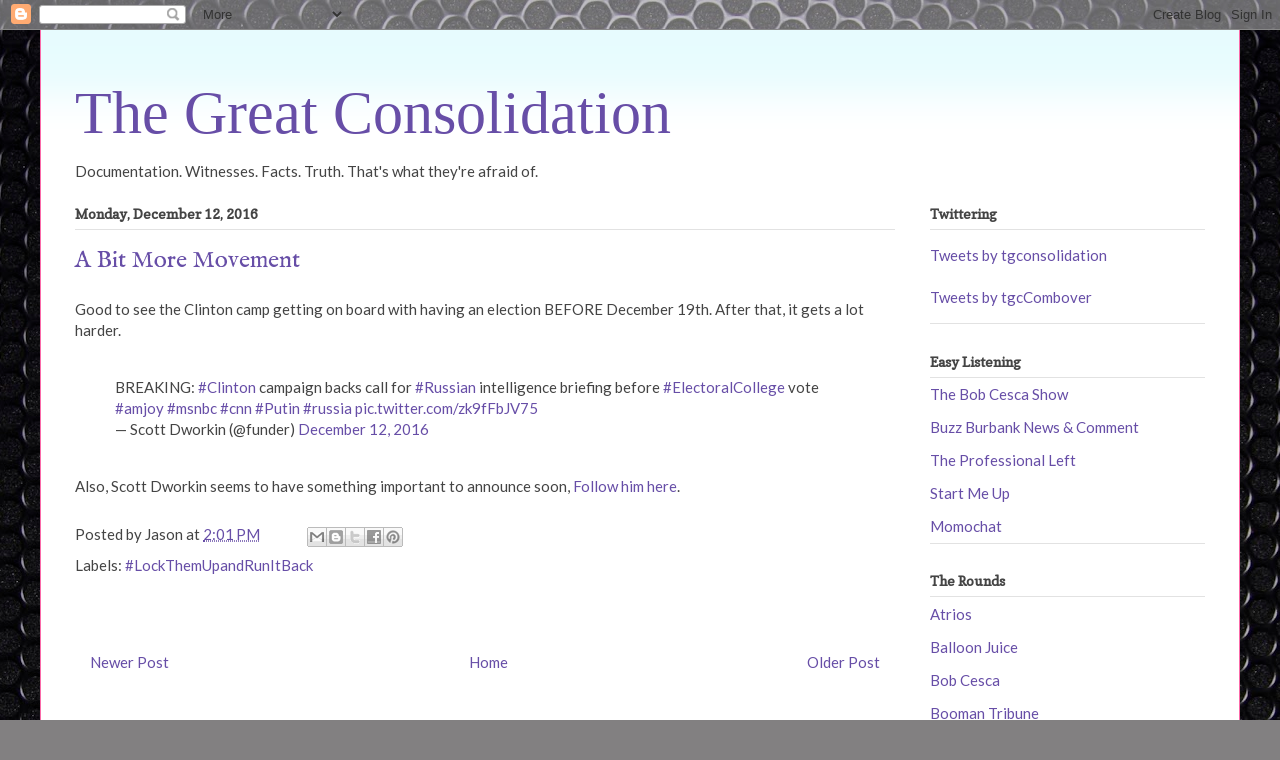

--- FILE ---
content_type: text/html; charset=UTF-8
request_url: http://www.thegreatconsolidation.com/2016/12/a-bit-more-movement.html
body_size: 16878
content:
<!DOCTYPE html>
<html class='v2' dir='ltr' xmlns='http://www.w3.org/1999/xhtml' xmlns:b='http://www.google.com/2005/gml/b' xmlns:data='http://www.google.com/2005/gml/data' xmlns:expr='http://www.google.com/2005/gml/expr'>
<head>
<link href='https://www.blogger.com/static/v1/widgets/335934321-css_bundle_v2.css' rel='stylesheet' type='text/css'/>

<script async src="//pagead2.googlesyndication.com/pagead/js/adsbygoogle.js"></script>
<script>
  (adsbygoogle = window.adsbygoogle || []).push({
    google_ad_client: "ca-pub-5446496345490557",
    enable_page_level_ads: true
  });
</script>    <meta content='width=1100' name='viewport'/>
<meta content='text/html; charset=UTF-8' http-equiv='Content-Type'/>
<meta content='blogger' name='generator'/>
<link href='http://www.thegreatconsolidation.com/favicon.ico' rel='icon' type='image/x-icon'/>
<link href='http://www.thegreatconsolidation.com/2016/12/a-bit-more-movement.html' rel='canonical'/>
<link rel="alternate" type="application/atom+xml" title="The Great Consolidation - Atom" href="http://www.thegreatconsolidation.com/feeds/posts/default" />
<link rel="alternate" type="application/rss+xml" title="The Great Consolidation - RSS" href="http://www.thegreatconsolidation.com/feeds/posts/default?alt=rss" />
<link rel="service.post" type="application/atom+xml" title="The Great Consolidation - Atom" href="https://www.blogger.com/feeds/8396504339295209265/posts/default" />

<link rel="alternate" type="application/atom+xml" title="The Great Consolidation - Atom" href="http://www.thegreatconsolidation.com/feeds/343592134825885284/comments/default" />
<!--Can't find substitution for tag [blog.ieCssRetrofitLinks]-->
<meta content='http://www.thegreatconsolidation.com/2016/12/a-bit-more-movement.html' property='og:url'/>
<meta content='A Bit More Movement' property='og:title'/>
<meta content='So much nothing to say.' property='og:description'/>
<title>
A Bit More Movement
</title>
<style type='text/css'>@font-face{font-family:'Copse';font-style:normal;font-weight:400;font-display:swap;src:url(//fonts.gstatic.com/s/copse/v16/11hPGpDKz1rGb3dkFEmDUq-B.woff2)format('woff2');unicode-range:U+0000-00FF,U+0131,U+0152-0153,U+02BB-02BC,U+02C6,U+02DA,U+02DC,U+0304,U+0308,U+0329,U+2000-206F,U+20AC,U+2122,U+2191,U+2193,U+2212,U+2215,U+FEFF,U+FFFD;}@font-face{font-family:'IM Fell English';font-style:normal;font-weight:400;font-display:swap;src:url(//fonts.gstatic.com/s/imfellenglish/v14/Ktk1ALSLW8zDe0rthJysWrnLsAzHEKOYd4xI5g.woff2)format('woff2');unicode-range:U+0000-00FF,U+0131,U+0152-0153,U+02BB-02BC,U+02C6,U+02DA,U+02DC,U+0304,U+0308,U+0329,U+2000-206F,U+20AC,U+2122,U+2191,U+2193,U+2212,U+2215,U+FEFF,U+FFFD;}@font-face{font-family:'Lato';font-style:normal;font-weight:400;font-display:swap;src:url(//fonts.gstatic.com/s/lato/v25/S6uyw4BMUTPHjxAwXiWtFCfQ7A.woff2)format('woff2');unicode-range:U+0100-02BA,U+02BD-02C5,U+02C7-02CC,U+02CE-02D7,U+02DD-02FF,U+0304,U+0308,U+0329,U+1D00-1DBF,U+1E00-1E9F,U+1EF2-1EFF,U+2020,U+20A0-20AB,U+20AD-20C0,U+2113,U+2C60-2C7F,U+A720-A7FF;}@font-face{font-family:'Lato';font-style:normal;font-weight:400;font-display:swap;src:url(//fonts.gstatic.com/s/lato/v25/S6uyw4BMUTPHjx4wXiWtFCc.woff2)format('woff2');unicode-range:U+0000-00FF,U+0131,U+0152-0153,U+02BB-02BC,U+02C6,U+02DA,U+02DC,U+0304,U+0308,U+0329,U+2000-206F,U+20AC,U+2122,U+2191,U+2193,U+2212,U+2215,U+FEFF,U+FFFD;}</style>
<style id='page-skin-1' type='text/css'><!--
/*
-----------------------------------------------
Blogger Template Style
Name:     Ethereal
Designer: Jason Morrow
URL:      jasonmorrow.etsy.com
----------------------------------------------- */
/* Content
----------------------------------------------- */
body {
font: normal normal 15px Lato;
color: #444444;
background: #828081 url(//themes.googleusercontent.com/image?id=1HpuDPp1P4d-x2q0Rt1cTncmwvCo_7gGEHSNLAeH8gcLq__efZO1Kw48qAl_BRt-Rt1_Y) repeat fixed top center /* Credit: follow777 (http://www.istockphoto.com/file_closeup.php?id=2641847&platform=blogger) */;
}
html body .content-outer {
min-width: 0;
max-width: 100%;
width: 100%;
}
a:link {
text-decoration: none;
color: #674ea7;
}
a:visited {
text-decoration: none;
color: #5a80b5;
}
a:hover {
text-decoration: underline;
color: #674ea7;
}
.main-inner {
padding-top: 15px;
}
.body-fauxcolumn-outer {
background: transparent none repeat-x scroll top center;
}
.content-fauxcolumns .fauxcolumn-inner {
background: #ffffff url(//www.blogblog.com/1kt/ethereal/bird-2toned-blue-fade.png) repeat-x scroll top left;
border-left: 1px solid #fb6aa9;
border-right: 1px solid #fb6aa9;
}
/* Flexible Background
----------------------------------------------- */
.content-fauxcolumn-outer .fauxborder-left {
width: 100%;
padding-left: 300px;
margin-left: -300px;
background-color: transparent;
background-image: none;
background-repeat: no-repeat;
background-position: left top;
}
.content-fauxcolumn-outer .fauxborder-right {
margin-right: -299px;
width: 299px;
background-color: transparent;
background-image: none;
background-repeat: no-repeat;
background-position: right top;
}
/* Columns
----------------------------------------------- */
.content-inner {
padding: 0;
}
/* Header
----------------------------------------------- */
.header-inner {
padding: 27px 0 3px;
}
.header-inner .section {
margin: 0 35px;
}
.Header h1 {
font: normal normal 60px Times, 'Times New Roman', FreeSerif, serif;
color: #674ea7;
}
.Header h1 a {
color: #674ea7;
}
.Header .description {
font-size: 115%;
color: #808080;
}
.header-inner .Header .titlewrapper,
.header-inner .Header .descriptionwrapper {
padding-left: 0;
padding-right: 0;
margin-bottom: 0;
}
/* Tabs
----------------------------------------------- */
.tabs-outer {
position: relative;
background: transparent;
}
.tabs-cap-top, .tabs-cap-bottom {
position: absolute;
width: 100%;
}
.tabs-cap-bottom {
bottom: 0;
}
.tabs-inner {
padding: 0;
}
.tabs-inner .section {
margin: 0 35px;
}
*+html body .tabs-inner .widget li {
padding: 1px;
}
.PageList {
border-bottom: 1px solid #fb6aa9;
}
.tabs-inner .widget li.selected a,
.tabs-inner .widget li a:hover {
position: relative;
-moz-border-radius-topleft: 5px;
-moz-border-radius-topright: 5px;
-webkit-border-top-left-radius: 5px;
-webkit-border-top-right-radius: 5px;
-goog-ms-border-top-left-radius: 5px;
-goog-ms-border-top-right-radius: 5px;
border-top-left-radius: 5px;
border-top-right-radius: 5px;
background: #674ea7 none ;
color: #ffffff;
}
.tabs-inner .widget li a {
display: inline-block;
margin: 0;
margin-right: 1px;
padding: .65em 1.5em;
font: normal normal 12px Arial, Tahoma, Helvetica, FreeSans, sans-serif;
color: #444444;
background-color: #ffd4d7;
-moz-border-radius-topleft: 5px;
-moz-border-radius-topright: 5px;
-webkit-border-top-left-radius: 5px;
-webkit-border-top-right-radius: 5px;
-goog-ms-border-top-left-radius: 5px;
-goog-ms-border-top-right-radius: 5px;
border-top-left-radius: 5px;
border-top-right-radius: 5px;
}
/* Headings
----------------------------------------------- */
h2 {
font: normal bold 14px Copse;
color: #444444;
}
/* Widgets
----------------------------------------------- */
.main-inner .column-left-inner {
padding: 0 0 0 20px;
}
.main-inner .column-left-inner .section {
margin-right: 0;
}
.main-inner .column-right-inner {
padding: 0 20px 0 0;
}
.main-inner .column-right-inner .section {
margin-left: 0;
}
.main-inner .section {
padding: 0;
}
.main-inner .widget {
padding: 0 0 15px;
margin: 20px 0;
border-bottom: 1px solid #e2e2e2;
}
.main-inner .widget h2 {
margin: 0;
padding: .6em 0 .5em;
}
.footer-inner .widget h2 {
padding: 0 0 .4em;
}
.main-inner .widget h2 + div, .footer-inner .widget h2 + div {
padding-top: 15px;
}
.main-inner .widget .widget-content {
margin: 0;
padding: 15px 0 0;
}
.main-inner .widget ul, .main-inner .widget #ArchiveList ul.flat {
margin: -15px -15px -15px;
padding: 0;
list-style: none;
}
.main-inner .sidebar .widget h2 {
border-bottom: 1px solid #e2e2e2;
}
.main-inner .widget #ArchiveList {
margin: -15px 0 0;
}
.main-inner .widget ul li, .main-inner .widget #ArchiveList ul.flat li {
padding: .5em 15px;
text-indent: 0;
}
.main-inner .widget #ArchiveList ul li {
padding-top: .25em;
padding-bottom: .25em;
}
.main-inner .widget ul li:first-child, .main-inner .widget #ArchiveList ul.flat li:first-child {
border-top: none;
}
.main-inner .widget ul li:last-child, .main-inner .widget #ArchiveList ul.flat li:last-child {
border-bottom: none;
}
.main-inner .widget .post-body ul {
padding: 0 2.5em;
margin: .5em 0;
list-style: disc;
}
.main-inner .widget .post-body ul li {
padding: 0.25em 0;
margin-bottom: .25em;
color: #444444;
border: none;
}
.footer-inner .widget ul {
padding: 0;
list-style: none;
}
.widget .zippy {
color: #d4d4d4;
}
/* Posts
----------------------------------------------- */
.main.section {
margin: 0 20px;
}
body .main-inner .Blog {
padding: 0;
background-color: transparent;
border: none;
}
.main-inner .widget h2.date-header {
border-bottom: 1px solid #e2e2e2;
}
.date-outer {
position: relative;
margin: 15px 0 20px;
}
.date-outer:first-child {
margin-top: 0;
}
.date-posts {
clear: both;
}
.post-outer, .inline-ad {
border-bottom: 1px solid #e2e2e2;
padding: 30px 0;
}
.post-outer {
padding-bottom: 10px;
}
.post-outer:first-child {
padding-top: 0;
border-top: none;
}
.post-outer:last-child, .inline-ad:last-child {
border-bottom: none;
}
.post-body img {
padding: 8px;
}
h3.post-title, h4 {
font: normal normal 24px IM Fell English;
color: #674ea7;
}
h3.post-title a {
font: normal normal 24px IM Fell English;
color: #674ea7;
text-decoration: none;
}
h3.post-title a:hover {
color: #674ea7;
text-decoration: underline;
}
.post-header {
margin: 0 0 1.5em;
}
.post-body {
line-height: 1.4;
}
.post-footer {
margin: 1.5em 0 0;
}
#blog-pager {
padding: 15px;
}
.blog-feeds, .post-feeds {
margin: 1em 0;
text-align: center;
}
.post-outer .comments {
margin-top: 2em;
}
/* Comments
----------------------------------------------- */
.comments .comments-content .icon.blog-author {
background-repeat: no-repeat;
background-image: url([data-uri]);
}
.comments .comments-content .loadmore a {
background: #ffffff url(//www.blogblog.com/1kt/ethereal/bird-2toned-blue-fade.png) repeat-x scroll top left;
}
.comments .comments-content .loadmore a {
border-top: 1px solid #e2e2e2;
border-bottom: 1px solid #e2e2e2;
}
.comments .comment-thread.inline-thread {
background: #ffffff url(//www.blogblog.com/1kt/ethereal/bird-2toned-blue-fade.png) repeat-x scroll top left;
}
.comments .continue {
border-top: 2px solid #e2e2e2;
}
/* Footer
----------------------------------------------- */
.footer-inner {
padding: 30px 0;
overflow: hidden;
}
/* Mobile
----------------------------------------------- */
body.mobile  {
background-size: auto
}
.mobile .body-fauxcolumn-outer {
background: ;
}
.mobile .content-fauxcolumns .fauxcolumn-inner {
opacity: 0.75;
}
.mobile .content-fauxcolumn-outer .fauxborder-right {
margin-right: 0;
}
.mobile-link-button {
background-color: #674ea7;
}
.mobile-link-button a:link, .mobile-link-button a:visited {
color: #ffffff;
}
.mobile-index-contents {
color: #444444;
}
.mobile .body-fauxcolumn-outer {
background-size: 100% auto;
}
.mobile .mobile-date-outer {
border-bottom: transparent;
}
.mobile .PageList {
border-bottom: none;
}
.mobile .tabs-inner .section {
margin: 0;
}
.mobile .tabs-inner .PageList .widget-content {
background: #674ea7 none;
color: #ffffff;
}
.mobile .tabs-inner .PageList .widget-content .pagelist-arrow {
border-left: 1px solid #ffffff;
}
.mobile .footer-inner {
overflow: visible;
}
body.mobile .AdSense {
margin: 0 -10px;
}

--></style>
<style id='template-skin-1' type='text/css'><!--
body {
min-width: 1200px;
}
.content-outer, .content-fauxcolumn-outer, .region-inner {
min-width: 1200px;
max-width: 1200px;
_width: 1200px;
}
.main-inner .columns {
padding-left: 0px;
padding-right: 310px;
}
.main-inner .fauxcolumn-center-outer {
left: 0px;
right: 310px;
/* IE6 does not respect left and right together */
_width: expression(this.parentNode.offsetWidth -
parseInt("0px") -
parseInt("310px") + 'px');
}
.main-inner .fauxcolumn-left-outer {
width: 0px;
}
.main-inner .fauxcolumn-right-outer {
width: 310px;
}
.main-inner .column-left-outer {
width: 0px;
right: 100%;
margin-left: -0px;
}
.main-inner .column-right-outer {
width: 310px;
margin-right: -310px;
}
#layout {
min-width: 0;
}
#layout .content-outer {
min-width: 0;
width: 800px;
}
#layout .region-inner {
min-width: 0;
width: auto;
}
body#layout div.add_widget {
padding: 8px;
}
body#layout div.add_widget a {
margin-left: 32px;
}
--></style>
<script>
  (function(i,s,o,g,r,a,m){i['GoogleAnalyticsObject']=r;i[r]=i[r]||function(){
  (i[r].q=i[r].q||[]).push(arguments)},i[r].l=1*new Date();a=s.createElement(o),
  m=s.getElementsByTagName(o)[0];a.async=1;a.src=g;m.parentNode.insertBefore(a,m)
  })(window,document,'script','https://www.google-analytics.com/analytics.js','ga');

  ga('create', 'UA-91742978-1', 'auto');
  ga('send', 'pageview');

</script>
<!-- twitter card details -->
<meta content='summary' name='twitter:card'/>
<meta content='@tgconsolidation' name='twitter:site'/>
<meta content='http://www.thegreatconsolidation.com/2016/12/a-bit-more-movement.html' name='twitter:url'/>
<meta content='A Bit More Movement' name='twitter:title'/>
<meta content='' name='twitter:description'/>
<meta content='A Bit More Movement' name='twitter:text:title'/>
<meta content='' name='twitter:text:description'/>
<meta content='' name='twitter:image'/>
<!-- end twitter card details -->
<meta content='z8y_NcQTgxbIf5maIcNMdyC3_RjBYsevbg141Mcints' name='google-site-verification'/>
<meta content='_rpIq99O2X56jVpfZmZ06X_9HeuBLHsxD-alBnEp0sU' name='google-site-verification'/>
<link href='https://www.blogger.com/dyn-css/authorization.css?targetBlogID=8396504339295209265&amp;zx=0c95a16a-9ffa-4c67-964f-3d281b3483e1' media='none' onload='if(media!=&#39;all&#39;)media=&#39;all&#39;' rel='stylesheet'/><noscript><link href='https://www.blogger.com/dyn-css/authorization.css?targetBlogID=8396504339295209265&amp;zx=0c95a16a-9ffa-4c67-964f-3d281b3483e1' rel='stylesheet'/></noscript>
<meta name='google-adsense-platform-account' content='ca-host-pub-1556223355139109'/>
<meta name='google-adsense-platform-domain' content='blogspot.com'/>

<!-- data-ad-client=ca-pub-5446496345490557 -->

</head>
<body class='loading variant-hummingBirds2'>
<div class='navbar section' id='navbar' name='Navbar'><div class='widget Navbar' data-version='1' id='Navbar1'><script type="text/javascript">
    function setAttributeOnload(object, attribute, val) {
      if(window.addEventListener) {
        window.addEventListener('load',
          function(){ object[attribute] = val; }, false);
      } else {
        window.attachEvent('onload', function(){ object[attribute] = val; });
      }
    }
  </script>
<div id="navbar-iframe-container"></div>
<script type="text/javascript" src="https://apis.google.com/js/platform.js"></script>
<script type="text/javascript">
      gapi.load("gapi.iframes:gapi.iframes.style.bubble", function() {
        if (gapi.iframes && gapi.iframes.getContext) {
          gapi.iframes.getContext().openChild({
              url: 'https://www.blogger.com/navbar/8396504339295209265?po\x3d343592134825885284\x26origin\x3dhttp://www.thegreatconsolidation.com',
              where: document.getElementById("navbar-iframe-container"),
              id: "navbar-iframe"
          });
        }
      });
    </script><script type="text/javascript">
(function() {
var script = document.createElement('script');
script.type = 'text/javascript';
script.src = '//pagead2.googlesyndication.com/pagead/js/google_top_exp.js';
var head = document.getElementsByTagName('head')[0];
if (head) {
head.appendChild(script);
}})();
</script>
</div></div>
<div class='body-fauxcolumns'>
<div class='fauxcolumn-outer body-fauxcolumn-outer'>
<div class='cap-top'>
<div class='cap-left'></div>
<div class='cap-right'></div>
</div>
<div class='fauxborder-left'>
<div class='fauxborder-right'></div>
<div class='fauxcolumn-inner'>
</div>
</div>
<div class='cap-bottom'>
<div class='cap-left'></div>
<div class='cap-right'></div>
</div>
</div>
</div>
<div class='content'>
<div class='content-fauxcolumns'>
<div class='fauxcolumn-outer content-fauxcolumn-outer'>
<div class='cap-top'>
<div class='cap-left'></div>
<div class='cap-right'></div>
</div>
<div class='fauxborder-left'>
<div class='fauxborder-right'></div>
<div class='fauxcolumn-inner'>
</div>
</div>
<div class='cap-bottom'>
<div class='cap-left'></div>
<div class='cap-right'></div>
</div>
</div>
</div>
<div class='content-outer'>
<div class='content-cap-top cap-top'>
<div class='cap-left'></div>
<div class='cap-right'></div>
</div>
<div class='fauxborder-left content-fauxborder-left'>
<div class='fauxborder-right content-fauxborder-right'></div>
<div class='content-inner'>
<header>
<div class='header-outer'>
<div class='header-cap-top cap-top'>
<div class='cap-left'></div>
<div class='cap-right'></div>
</div>
<div class='fauxborder-left header-fauxborder-left'>
<div class='fauxborder-right header-fauxborder-right'></div>
<div class='region-inner header-inner'>
<div class='header section' id='header' name='Header'><div class='widget Header' data-version='1' id='Header1'>
<div id='header-inner'>
<div class='titlewrapper'>
<h1 class='title'>
<a href='http://www.thegreatconsolidation.com/'>
The Great Consolidation
</a>
</h1>
</div>
<div class='descriptionwrapper'>
<p class='description'><span>
</span></p>
</div>
</div>
</div></div>
</div>
</div>
<div class='header-cap-bottom cap-bottom'>
<div class='cap-left'></div>
<div class='cap-right'></div>
</div>
</div>
</header>
<div class='tabs-outer'>
<div class='tabs-cap-top cap-top'>
<div class='cap-left'></div>
<div class='cap-right'></div>
</div>
<div class='fauxborder-left tabs-fauxborder-left'>
<div class='fauxborder-right tabs-fauxborder-right'></div>
<div class='region-inner tabs-inner'>
<div class='tabs section' id='crosscol' name='Cross-Column'><div class='widget Text' data-version='1' id='Text3'>
<h2 class='title'>Nancy</h2>
<div class='widget-content'>
Documentation. Witnesses. Facts. Truth. That's what they're afraid of.
</div>
<div class='clear'></div>
</div></div>
<div class='tabs no-items section' id='crosscol-overflow' name='Cross-Column 2'></div>
</div>
</div>
<div class='tabs-cap-bottom cap-bottom'>
<div class='cap-left'></div>
<div class='cap-right'></div>
</div>
</div>
<div class='main-outer'>
<div class='main-cap-top cap-top'>
<div class='cap-left'></div>
<div class='cap-right'></div>
</div>
<div class='fauxborder-left main-fauxborder-left'>
<div class='fauxborder-right main-fauxborder-right'></div>
<div class='region-inner main-inner'>
<div class='columns fauxcolumns'>
<div class='fauxcolumn-outer fauxcolumn-center-outer'>
<div class='cap-top'>
<div class='cap-left'></div>
<div class='cap-right'></div>
</div>
<div class='fauxborder-left'>
<div class='fauxborder-right'></div>
<div class='fauxcolumn-inner'>
</div>
</div>
<div class='cap-bottom'>
<div class='cap-left'></div>
<div class='cap-right'></div>
</div>
</div>
<div class='fauxcolumn-outer fauxcolumn-left-outer'>
<div class='cap-top'>
<div class='cap-left'></div>
<div class='cap-right'></div>
</div>
<div class='fauxborder-left'>
<div class='fauxborder-right'></div>
<div class='fauxcolumn-inner'>
</div>
</div>
<div class='cap-bottom'>
<div class='cap-left'></div>
<div class='cap-right'></div>
</div>
</div>
<div class='fauxcolumn-outer fauxcolumn-right-outer'>
<div class='cap-top'>
<div class='cap-left'></div>
<div class='cap-right'></div>
</div>
<div class='fauxborder-left'>
<div class='fauxborder-right'></div>
<div class='fauxcolumn-inner'>
</div>
</div>
<div class='cap-bottom'>
<div class='cap-left'></div>
<div class='cap-right'></div>
</div>
</div>
<!-- corrects IE6 width calculation -->
<div class='columns-inner'>
<div class='column-center-outer'>
<div class='column-center-inner'>
<div class='main section' id='main' name='Main'><div class='widget Blog' data-version='1' id='Blog1'>
<div class='blog-posts hfeed'>

          <div class="date-outer">
        
<h2 class='date-header'><span>Monday, December 12, 2016</span></h2>

          <div class="date-posts">
        
<div class='post-outer'>
<div class='post hentry uncustomized-post-template' itemprop='blogPost' itemscope='itemscope' itemtype='http://schema.org/BlogPosting'>
<meta content='8396504339295209265' itemprop='blogId'/>
<meta content='343592134825885284' itemprop='postId'/>
<a name='343592134825885284'></a>
<h3 class='post-title entry-title' itemprop='name'>
A Bit More Movement
</h3>
<div class='post-header'>
<div class='post-header-line-1'></div>
</div>
<div class='post-body entry-content' id='post-body-343592134825885284' itemprop='description articleBody'>
Good to see the Clinton camp getting on board with having an election BEFORE December 19th. After that, it gets a lot harder.<br />
<br />
<blockquote class="twitter-tweet" data-lang="en">
<div dir="ltr" lang="en">
BREAKING: <a href="https://twitter.com/hashtag/Clinton?src=hash">#Clinton</a> campaign backs call for <a href="https://twitter.com/hashtag/Russian?src=hash">#Russian</a> intelligence briefing before <a href="https://twitter.com/hashtag/ElectoralCollege?src=hash">#ElectoralCollege</a> vote <a href="https://twitter.com/hashtag/amjoy?src=hash">#amjoy</a> <a href="https://twitter.com/hashtag/msnbc?src=hash">#msnbc</a> <a href="https://twitter.com/hashtag/cnn?src=hash">#cnn</a> <a href="https://twitter.com/hashtag/Putin?src=hash">#Putin</a> <a href="https://twitter.com/hashtag/russia?src=hash">#russia</a> <a href="https://t.co/zk9fFbJV75">pic.twitter.com/zk9fFbJV75</a></div>
&#8212; Scott Dworkin (@funder) <a href="https://twitter.com/funder/status/808374205968478209">December 12, 2016</a></blockquote>
<script async="" charset="utf-8" src="//platform.twitter.com/widgets.js"></script>
<br />
Also, Scott Dworkin seems to have something important to announce soon, <a href="https://twitter.com/funder">Follow him here</a>.
<div style='clear: both;'></div>
</div>
<div class='post-footer'>
<div class='post-footer-line post-footer-line-1'>
<span class='post-author vcard'>
Posted by
<span class='fn' itemprop='author' itemscope='itemscope' itemtype='http://schema.org/Person'>
<span itemprop='name'>Jason</span>
</span>
</span>
<span class='post-timestamp'>
at
<meta content='http://www.thegreatconsolidation.com/2016/12/a-bit-more-movement.html' itemprop='url'/>
<a class='timestamp-link' href='http://www.thegreatconsolidation.com/2016/12/a-bit-more-movement.html' rel='bookmark' title='permanent link'><abbr class='published' itemprop='datePublished' title='2016-12-12T14:01:00-05:00'>2:01&#8239;PM</abbr></a>
</span>
<span class='post-comment-link'>
</span>
<span class='post-icons'>
<span class='item-control blog-admin pid-1810367559'>
<a href='https://www.blogger.com/post-edit.g?blogID=8396504339295209265&postID=343592134825885284&from=pencil' title='Edit Post'>
<img alt='' class='icon-action' height='18' src='https://resources.blogblog.com/img/icon18_edit_allbkg.gif' width='18'/>
</a>
</span>
</span>
<div class='post-share-buttons goog-inline-block'>
<a class='goog-inline-block share-button sb-email' href='https://www.blogger.com/share-post.g?blogID=8396504339295209265&postID=343592134825885284&target=email' target='_blank' title='Email This'><span class='share-button-link-text'>Email This</span></a><a class='goog-inline-block share-button sb-blog' href='https://www.blogger.com/share-post.g?blogID=8396504339295209265&postID=343592134825885284&target=blog' onclick='window.open(this.href, "_blank", "height=270,width=475"); return false;' target='_blank' title='BlogThis!'><span class='share-button-link-text'>BlogThis!</span></a><a class='goog-inline-block share-button sb-twitter' href='https://www.blogger.com/share-post.g?blogID=8396504339295209265&postID=343592134825885284&target=twitter' target='_blank' title='Share to X'><span class='share-button-link-text'>Share to X</span></a><a class='goog-inline-block share-button sb-facebook' href='https://www.blogger.com/share-post.g?blogID=8396504339295209265&postID=343592134825885284&target=facebook' onclick='window.open(this.href, "_blank", "height=430,width=640"); return false;' target='_blank' title='Share to Facebook'><span class='share-button-link-text'>Share to Facebook</span></a><a class='goog-inline-block share-button sb-pinterest' href='https://www.blogger.com/share-post.g?blogID=8396504339295209265&postID=343592134825885284&target=pinterest' target='_blank' title='Share to Pinterest'><span class='share-button-link-text'>Share to Pinterest</span></a>
</div>
</div>
<div class='post-footer-line post-footer-line-2'>
<span class='post-labels'>
Labels:
<a href='http://www.thegreatconsolidation.com/search/label/%23LockThemUpandRunItBack' rel='tag'>#LockThemUpandRunItBack</a>
</span>
</div>
<div class='post-footer-line post-footer-line-3'>
<span class='post-location'>
</span>
</div>
</div>
</div>
<div class='comments' id='comments'>
<a name='comments'></a>
</div>
</div>

        </div></div>
      
</div>
<div class='blog-pager' id='blog-pager'>
<span id='blog-pager-newer-link'>
<a class='blog-pager-newer-link' href='http://www.thegreatconsolidation.com/2016/12/earworm-of-afternoon-el-muerto.html' id='Blog1_blog-pager-newer-link' title='Newer Post'>Newer Post</a>
</span>
<span id='blog-pager-older-link'>
<a class='blog-pager-older-link' href='http://www.thegreatconsolidation.com/2016/12/the-balls-continue-to-swell.html' id='Blog1_blog-pager-older-link' title='Older Post'>Older Post</a>
</span>
<a class='home-link' href='http://www.thegreatconsolidation.com/'>Home</a>
</div>
<div class='clear'></div>
<div class='post-feeds'>
</div>
</div></div>
</div>
</div>
<div class='column-left-outer'>
<div class='column-left-inner'>
<aside>
</aside>
</div>
</div>
<div class='column-right-outer'>
<div class='column-right-inner'>
<aside>
<div class='sidebar section' id='sidebar-right-1'><div class='widget HTML' data-version='1' id='HTML1'>
<h2 class='title'>Twittering</h2>
<div class='widget-content'>
<a class="twitter-timeline" data-height="1000" href="https://twitter.com/tgconsolidation?ref_src=twsrc%5Etfw">Tweets by tgconsolidation</a> <script async src="https://platform.twitter.com/widgets.js" charset="utf-8"></script>
<br /><br />
<a class="twitter-timeline" data-height="1000" href="https://twitter.com/tgcCombover?ref_src=twsrc%5Etfw">Tweets by tgcCombover</a> <script async src="https://platform.twitter.com/widgets.js" charset="utf-8"></script>
</div>
<div class='clear'></div>
</div><div class='widget LinkList' data-version='1' id='LinkList2'>
<h2>Easy Listening</h2>
<div class='widget-content'>
<ul>
<li><a href='https://www.patreon.com/bobandchez'>The Bob Cesca Show</a></li>
<li><a href='http://www.relmnetwork.com/buzz-burbank-news'>Buzz Burbank News & Comment</a></li>
<li><a href='http://professionalleft.blogspot.com'>The Professional Left</a></li>
<li><a href='https://www.patreon.com/startmeup/posts'>Start Me Up</a></li>
<li><a href='http://www.blogtalkradio.com/momocrats'>Momochat</a></li>
</ul>
<div class='clear'></div>
</div>
</div><div class='widget LinkList' data-version='1' id='LinkList1'>
<h2>The Rounds</h2>
<div class='widget-content'>
<ul>
<li><a href='http://www.eschatonblog.com'>Atrios</a></li>
<li><a href='http://www.balloon-juice.com'>Balloon Juice</a></li>
<li><a href='http://www.bobcesca.com'>Bob Cesca</a></li>
<li><a href='http://www.boomantribune.com'>Booman Tribune</a></li>
<li><a href='http://www.esquire.com/blogs/politics'>Charlie Pierce</a></li>
<li><a href='http://crooksandliars.com'>Crooks and Liars</a></li>
<li><a href='http://digbysblog.blogspot.com'>Digby</a></li>
<li><a href='http://driftglass.blogspot.com'>Driftglass</a></li>
<li><a href='http://www.first-draft.com'>First Draft</a></li>
<li><a href='http://www.lawyersgunsmoneyblog.com'>Lawyers, Guns, & Money</a></li>
<li><a href='http://littlegreenfootballs.com/'>Little Green Footballs</a></li>
<li><a href='https://mockpaperscissors.com/'>Mock Paper Scissors</a></li>
<li><a href='http://nomoremister.blogspot.com'>No More Mister Nice Blog</a></li>
<li><a href='http://yastreblyansky.blogspot.com/'>Rectification of Names</a></li>
<li><a href='http://rudepundit.blogspot.com'>Rude Pundit</a></li>
<li><a href='http://www.stonekettle.com'>Stonekettle Station</a></li>
<li><a href='http://www.talkingpointsmemo.com'>Talking Points Memo</a></li>
</ul>
<div class='clear'></div>
</div>
</div><div class='widget LinkList' data-version='1' id='LinkList7'>
<h2>Good Stuff</h2>
<div class='widget-content'>
<ul>
<li><a href='http://www.thegreatconsolidation.com/2019/07/ok-i-lied-im-still-talking-impeachment.html'>OK, I Lied -- I'm Still Talking Impeachment</a></li>
<li><a href='http://www.thegreatconsolidation.com/2019/06/threading-needle.html'>Threading The Needle</a></li>
<li><a href='http://www.thegreatconsolidation.com/2019/05/no-muellers-not-disappointing-us.html'>No, Mueller's Not Disappointing Us</a></li>
<li><a href='http://www.thegreatconsolidation.com/2019/02/did-andrew-mccabe-give-away-game.html'>Did Andrew McCabe Give Away the Game?</a></li>
<li><a href='http://www.thegreatconsolidation.com/2018/12/were-not-crazy.html'>We're Not Crazy!!!</a></li>
<li><a href='http://www.thegreatconsolidation.com/2018/11/my-final-take-on-2016.html'>My FINAL Take on 2016</a></li>
<li><a href='http://www.thegreatconsolidation.com/2018/11/my-read-of-seth-abramsons-proof-of.html'>My Read of Seth Abramson's Proof of Collusion</a></li>
<li><a href='http://www.thegreatconsolidation.com/2018/08/do-we-need-avenatti.html'>Do We Need an Avenatti?</a></li>
<li><a href='http://www.thegreatconsolidation.com/2018/06/all-politics-is-now-international.html'>All Politics Is Now... International?</a></li>
<li><a href='http://www.thegreatconsolidation.com/2018/06/my-read-of-inspector-generals-report-on.html'>My Read on the Inspector General's Report on #BUTHEREMAILS</a></li>
<li><a href='http://www.thegreatconsolidation.com/2018/06/the-gops-involvement-with-russians.html'>The GOP's Involvement with the Russians Precedes Trump, Mississippi Edition</a></li>
<li><a href='http://www.thegreatconsolidation.com/2018/04/all-of-comey-memos-in-audio-form.html'>All of the Comey Memos, in Audio Form</a></li>
<li><a href='http://www.thegreatconsolidation.com/2018/03/forget-25th-amendment.html'>Forget the 25th Amendment</a></li>
<li><a href='http://www.thegreatconsolidation.com/2018/02/where-would-bernie-have-been-without.html'>Where Would Bernie Have Been Without the Russians?</a></li>
<li><a href='http://www.thegreatconsolidation.com/2018/02/thread-of-day-bernie-youre-not-helping.html'>Bernie, You're Not Helping</a></li>
<li><a href='http://www.thegreatconsolidation.com/2018/02/who-started-berniewouldhavewon.html'>Who Started #BernieWouldHaveWon?</a></li>
<li><a href='http://www.thegreatconsolidation.com/2018/01/why-i-watch-so-much-cnn.html'>Why I Watch (So Much) CNN</a></li>
<li><a href='http://www.thegreatconsolidation.com/2017/12/trump-may-be-ending-american-democracy.html'>Trump May Be Ending American Democracy, But...</a></li>
<li><a href='http://www.thegreatconsolidation.com/2017/11/fear-uncertainty-and-doubt.html'>Fear, Uncertainty, and Doubt</a></li>
<li><a href='http://www.thegreatconsolidation.com/2017/11/the-pee-pee-tape-is-real.html'>The Pee Pee Tape Is Real</a></li>
<li><a href='http://www.thegreatconsolidation.com/2017/11/i-think-im-paranoid.html'>I Think I'm Paranoid</a></li>
<li><a href='http://www.thegreatconsolidation.com/2017/11/ok-thats-enough-donna.html'>OK, That's Enough, Donna</a></li>
<li><a href='http://www.thegreatconsolidation.com/2017/11/donna-brazile-backs-down.html'>Donna Brazile Backs Down</a></li>
<li><a href='http://www.thegreatconsolidation.com/2017/11/fuck-donna-brazile.html'>Fuck Donna Brazile</a></li>
<li><a href='http://www.thegreatconsolidation.com/2017/10/how-long-has-gop-been-working-with.html'>How Long Has the GOP Been Working with Russia?</a></li>
<li><a href='http://www.thegreatconsolidation.com/2017/10/deep-thought.html'>Deep Thought (Russian Throughline)</a></li>
<li><a href='http://www.thegreatconsolidation.com/2017/10/am-i-being-too-harsh-on-times.html'>Am I Being Too Harsh on the Times?</a></li>
<li><a href='http://www.thegreatconsolidation.com/2017/10/the-nyt-is-deliberately-trying-to.html'>The NYT Is Deliberately Trying to Undermine #TheResistance</a></li>
<li><a href='http://www.thegreatconsolidation.com/2017/10/the-new-york-times-doesnt-understand.html'>The Times Doesn't Get #TheResistance</a></li>
<li><a href='http://www.thegreatconsolidation.com/2017/10/hallelujah-redux-redux.html'>Hallelujah, Redux, Redux (#DreamHillaryDreams)</a></li>
<li><a href='http://www.thegreatconsolidation.com/2017/09/more-on-our-intrepid-moose-hunter.html'>More on Our Intrepid Moose Hunter</a></li>
<li><a href='http://www.thegreatconsolidation.com/2017/09/moose-hunting-my-ass.html'>Moose Hunting, My Ass</a></li>
<li><a href='http://www.thegreatconsolidation.com/2017/09/prescience-coupled-with-coincidence.html'>Prescience Coupled With Coincidence</a></li>
<li><a href='http://www.thegreatconsolidation.com/2017/09/do-we-need-recall-process.html'>Do We Need a Recall Process?</a></li>
<li><a href='http://www.thegreatconsolidation.com/2017/08/show-your-work.html'>Show Your Work</a></li>
<li><a href='http://www.thegreatconsolidation.com/2017/08/what-fuck-america.html'>What the Fuck, America?</a></li>
<li><a href='http://www.thegreatconsolidation.com/2017/08/the-hubris-of-before-time.html'>The Hubris of the "Before Time"</a></li>
<li><a href='http://www.thegreatconsolidation.com/2017/07/whats-scaramucci-up-to.html'>What's Scaramucci Up To?</a></li>
<li><a href='http://www.thegreatconsolidation.com/2017/07/where-my-head-is-now-fuck-these-guys.html'>Where My Head Is Now (Fuck These Guys)</a></li>
<li><a href='http://www.thegreatconsolidation.com/2017/06/wouldnt-it-be-more-surprising-if-trumps.html'>Wouldn't It Be More Surprising if Trump's Lawyer WEREN'T Tied to the Kremlin?</a></li>
<li><a href='http://www.thegreatconsolidation.com/2017/05/has-nyt-forfeited-its-place-as-paper-of.html'>Has the New York Times Forfeited Its Place As the Paper of Record?</a></li>
<li><a href='http://www.thegreatconsolidation.com/2017/05/in-which-i-advise-trumps-advisors.html'>In Which I Advise Trump's Advisors</a></li>
<li><a href='http://www.thegreatconsolidation.com/2017/05/hallelujah-redux.html'>Hallelujah, Redux</a></li>
<li><a href='http://www.thegreatconsolidation.com/2017/05/hrc46.html'>#HRC46</a></li>
<li><a href='http://www.thegreatconsolidation.com/2017/04/it-was-comey-duh.html'>It Was Comey, Duh.</a></li>
<li><a href='http://www.thegreatconsolidation.com/2017/04/hacks-gonna-hack.html'>Hacks Gonna Hack</a></li>
<li><a href='http://www.thegreatconsolidation.com/2017/04/charlie-pierce-asks-rhetorical-question.html'>Charlie Pierce Asks a Rhetorical Question</a></li>
<li><a href='http://www.thegreatconsolidation.com/2017/04/let-it-go-joe.html'>Let It Go, Joe</a></li>
<li><a href='http://www.thegreatconsolidation.com/2017/03/impeachment-vs-25th-amendment.html'>Impeachment vs. the 25th Amendment</a></li>
<li><a href='http://www.thegreatconsolidation.com/2017/03/its-not-just-about-tax-cuts-and.html'>It's Not Just About Tax Cuts</a></li>
<li><a href='http://www.thegreatconsolidation.com/2017/03/things-are-starting-to-feel-real-again.html'>Things Are Starting To Feel Real Again</a></li>
<li><a href='http://www.thegreatconsolidation.com/search?updated-max=2017-02-19T15:51:00-05:00&max-results=10&start=80&by-date=false'>Further Thoughts (Fantasies) About Impeachment</a></li>
<li><a href='http://www.thegreatconsolidation.com/2017/02/michael-moore-is-almost-right-my.html'>Michael Moore Is *Almost* Right</a></li>
<li><a href='http://www.thegreatconsolidation.com/2017/02/going-full-vader.html'>Going Full Vader</a></li>
<li><a href='http://www.thegreatconsolidation.com/2017/02/socalledpresident.html'>#SoCalledPresident</a></li>
<li><a href='http://www.thegreatconsolidation.com/2017/02/wont-someone-please-listen-to.html'>Won't Someone Please Listen to Driftglass?</a></li>
<li><a href='http://www.thegreatconsolidation.com/2017/01/let-me-correct-you-politically.html'>Let Me Correct You Politically</a></li>
<li><a href='http://www.thegreatconsolidation.com/2017/01/protested-out-thoughts-on-battery-park.html'>Protested Out</a></li>
<li><a href='http://www.thegreatconsolidation.com/2017/01/a-few-thoughts-from-jfk-protest.html'>A Few Thoughts About the JFK Protest</a></li>
<li><a href='http://greatconsolidation.blogspot.com/2017/01/planning-sessions.html'>Planning Sessions</a></li>
<li><a href='http://greatconsolidation.blogspot.com/2017/01/in-plain-sight.html'>In Plain Sight</a></li>
<li><a href='http://greatconsolidation.blogspot.com/2017/01/why-we-cant-have-tea-party.html'>Why We Can't Have a Tea Party</a></li>
<li><a href='http://greatconsolidation.blogspot.com/2017/01/a-vaster-right-wing-conspiracy.html'>A Vaster Right-Wing Conspiracy?</a></li>
<li><a href='http://greatconsolidation.blogspot.com/2016/12/on-same-side.html'>On the Same Side</a></li>
<li><a href='http://greatconsolidation.blogspot.com/2016/12/wan-nazi-be-starting-something.html'>Wan-Nazi Be Starting Something</a></li>
<li><a href='http://greatconsolidation.blogspot.com/2016/12/for-record.html'>For the Record</a></li>
<li><a href='http://greatconsolidation.blogspot.com/2016/12/should-we-be-surprised-that-new-york.html'>Should We Be Surprised That the New York Times Protected a Republican Before an Election?</a></li>
<li><a href='http://greatconsolidation.blogspot.com/2016/12/lockthemupandrunitback.html'>#LockThemUpandRunItBack</a></li>
<li><a href='http://greatconsolidation.blogspot.com/2016/12/another-gaggle-of-post-mortems.html'>Another Gaggle of Post-Mortems</a></li>
<li><a href='http://greatconsolidation.blogspot.com/2016/12/normal.html'>Normal</a></li>
<li><a href='http://greatconsolidation.blogspot.com/2016/12/i-dont-think-our-leaders-get-it.html'>I Don't Think Our Leaders Get It</a></li>
<li><a href='http://greatconsolidation.blogspot.com/2016/12/sepia-tinted-glasses.html'>Sepia-Tinted Glasses</a></li>
<li><a href='http://greatconsolidation.blogspot.com/2016/11/i-read-it-so-you-dont-have-to-but-you.html'>I Read It So You Don't Have To, But You Get To Vomit As If You Did</a></li>
<li><a href='http://greatconsolidation.blogspot.com/2016/11/trying-to-avoid-jumping-to-our-own.html'>Trying to Avoid Jumping to Our Own Conclusions... (Oh, and F**k It, #ImStillWithHer and Rightfully So)</a></li>
<li><a href='http://greatconsolidation.blogspot.com/2016/11/people-are-getting-it.html'>People Are Getting It</a></li>
<li><a href='http://greatconsolidation.blogspot.com/2016/11/can-states-protect-us.html'>Can the States Protect Us?</a></li>
<li><a href='http://greatconsolidation.blogspot.com/2016/11/repost-lesson-for-media.html'>A Lesson for the Media</a></li>
<li><a href='http://greatconsolidation.blogspot.com/2016/11/balancing-political-realities-with.html'>Balancing Political Realities with the Needs of Real People</a></li>
<li><a href='http://greatconsolidation.blogspot.com/2016/11/there-goes-my-hero.html'>There Goes My Hero...</a></li>
<li><a href='http://greatconsolidation.blogspot.com/2016/11/brave-new-world-hopefully-brave-new-blog.html'>Brave New World, Brave New Blog</a></li>
<li><a href='http://www.thegreatconsolidation.com/2016/09/not-what-booman-said.html'>Analyzing the FBI Report</a></li>
</ul>
<div class='clear'></div>
</div>
</div><div class='widget BlogArchive' data-version='1' id='BlogArchive1'>
<h2>Blog Archive</h2>
<div class='widget-content'>
<div id='ArchiveList'>
<div id='BlogArchive1_ArchiveList'>
<ul class='hierarchy'>
<li class='archivedate collapsed'>
<a class='toggle' href='javascript:void(0)'>
<span class='zippy'>

        &#9658;&#160;
      
</span>
</a>
<a class='post-count-link' href='http://www.thegreatconsolidation.com/2026/'>
2026
</a>
<span class='post-count' dir='ltr'>(1)</span>
<ul class='hierarchy'>
<li class='archivedate collapsed'>
<a class='toggle' href='javascript:void(0)'>
<span class='zippy'>

        &#9658;&#160;
      
</span>
</a>
<a class='post-count-link' href='http://www.thegreatconsolidation.com/2026/01/'>
January
</a>
<span class='post-count' dir='ltr'>(1)</span>
</li>
</ul>
</li>
</ul>
<ul class='hierarchy'>
<li class='archivedate collapsed'>
<a class='toggle' href='javascript:void(0)'>
<span class='zippy'>

        &#9658;&#160;
      
</span>
</a>
<a class='post-count-link' href='http://www.thegreatconsolidation.com/2025/'>
2025
</a>
<span class='post-count' dir='ltr'>(4)</span>
<ul class='hierarchy'>
<li class='archivedate collapsed'>
<a class='toggle' href='javascript:void(0)'>
<span class='zippy'>

        &#9658;&#160;
      
</span>
</a>
<a class='post-count-link' href='http://www.thegreatconsolidation.com/2025/11/'>
November
</a>
<span class='post-count' dir='ltr'>(1)</span>
</li>
</ul>
<ul class='hierarchy'>
<li class='archivedate collapsed'>
<a class='toggle' href='javascript:void(0)'>
<span class='zippy'>

        &#9658;&#160;
      
</span>
</a>
<a class='post-count-link' href='http://www.thegreatconsolidation.com/2025/10/'>
October
</a>
<span class='post-count' dir='ltr'>(3)</span>
</li>
</ul>
</li>
</ul>
<ul class='hierarchy'>
<li class='archivedate collapsed'>
<a class='toggle' href='javascript:void(0)'>
<span class='zippy'>

        &#9658;&#160;
      
</span>
</a>
<a class='post-count-link' href='http://www.thegreatconsolidation.com/2024/'>
2024
</a>
<span class='post-count' dir='ltr'>(2)</span>
<ul class='hierarchy'>
<li class='archivedate collapsed'>
<a class='toggle' href='javascript:void(0)'>
<span class='zippy'>

        &#9658;&#160;
      
</span>
</a>
<a class='post-count-link' href='http://www.thegreatconsolidation.com/2024/09/'>
September
</a>
<span class='post-count' dir='ltr'>(1)</span>
</li>
</ul>
<ul class='hierarchy'>
<li class='archivedate collapsed'>
<a class='toggle' href='javascript:void(0)'>
<span class='zippy'>

        &#9658;&#160;
      
</span>
</a>
<a class='post-count-link' href='http://www.thegreatconsolidation.com/2024/03/'>
March
</a>
<span class='post-count' dir='ltr'>(1)</span>
</li>
</ul>
</li>
</ul>
<ul class='hierarchy'>
<li class='archivedate collapsed'>
<a class='toggle' href='javascript:void(0)'>
<span class='zippy'>

        &#9658;&#160;
      
</span>
</a>
<a class='post-count-link' href='http://www.thegreatconsolidation.com/2023/'>
2023
</a>
<span class='post-count' dir='ltr'>(1)</span>
<ul class='hierarchy'>
<li class='archivedate collapsed'>
<a class='toggle' href='javascript:void(0)'>
<span class='zippy'>

        &#9658;&#160;
      
</span>
</a>
<a class='post-count-link' href='http://www.thegreatconsolidation.com/2023/09/'>
September
</a>
<span class='post-count' dir='ltr'>(1)</span>
</li>
</ul>
</li>
</ul>
<ul class='hierarchy'>
<li class='archivedate collapsed'>
<a class='toggle' href='javascript:void(0)'>
<span class='zippy'>

        &#9658;&#160;
      
</span>
</a>
<a class='post-count-link' href='http://www.thegreatconsolidation.com/2022/'>
2022
</a>
<span class='post-count' dir='ltr'>(4)</span>
<ul class='hierarchy'>
<li class='archivedate collapsed'>
<a class='toggle' href='javascript:void(0)'>
<span class='zippy'>

        &#9658;&#160;
      
</span>
</a>
<a class='post-count-link' href='http://www.thegreatconsolidation.com/2022/12/'>
December
</a>
<span class='post-count' dir='ltr'>(2)</span>
</li>
</ul>
<ul class='hierarchy'>
<li class='archivedate collapsed'>
<a class='toggle' href='javascript:void(0)'>
<span class='zippy'>

        &#9658;&#160;
      
</span>
</a>
<a class='post-count-link' href='http://www.thegreatconsolidation.com/2022/11/'>
November
</a>
<span class='post-count' dir='ltr'>(1)</span>
</li>
</ul>
<ul class='hierarchy'>
<li class='archivedate collapsed'>
<a class='toggle' href='javascript:void(0)'>
<span class='zippy'>

        &#9658;&#160;
      
</span>
</a>
<a class='post-count-link' href='http://www.thegreatconsolidation.com/2022/06/'>
June
</a>
<span class='post-count' dir='ltr'>(1)</span>
</li>
</ul>
</li>
</ul>
<ul class='hierarchy'>
<li class='archivedate collapsed'>
<a class='toggle' href='javascript:void(0)'>
<span class='zippy'>

        &#9658;&#160;
      
</span>
</a>
<a class='post-count-link' href='http://www.thegreatconsolidation.com/2021/'>
2021
</a>
<span class='post-count' dir='ltr'>(7)</span>
<ul class='hierarchy'>
<li class='archivedate collapsed'>
<a class='toggle' href='javascript:void(0)'>
<span class='zippy'>

        &#9658;&#160;
      
</span>
</a>
<a class='post-count-link' href='http://www.thegreatconsolidation.com/2021/11/'>
November
</a>
<span class='post-count' dir='ltr'>(1)</span>
</li>
</ul>
<ul class='hierarchy'>
<li class='archivedate collapsed'>
<a class='toggle' href='javascript:void(0)'>
<span class='zippy'>

        &#9658;&#160;
      
</span>
</a>
<a class='post-count-link' href='http://www.thegreatconsolidation.com/2021/10/'>
October
</a>
<span class='post-count' dir='ltr'>(1)</span>
</li>
</ul>
<ul class='hierarchy'>
<li class='archivedate collapsed'>
<a class='toggle' href='javascript:void(0)'>
<span class='zippy'>

        &#9658;&#160;
      
</span>
</a>
<a class='post-count-link' href='http://www.thegreatconsolidation.com/2021/06/'>
June
</a>
<span class='post-count' dir='ltr'>(1)</span>
</li>
</ul>
<ul class='hierarchy'>
<li class='archivedate collapsed'>
<a class='toggle' href='javascript:void(0)'>
<span class='zippy'>

        &#9658;&#160;
      
</span>
</a>
<a class='post-count-link' href='http://www.thegreatconsolidation.com/2021/04/'>
April
</a>
<span class='post-count' dir='ltr'>(1)</span>
</li>
</ul>
<ul class='hierarchy'>
<li class='archivedate collapsed'>
<a class='toggle' href='javascript:void(0)'>
<span class='zippy'>

        &#9658;&#160;
      
</span>
</a>
<a class='post-count-link' href='http://www.thegreatconsolidation.com/2021/03/'>
March
</a>
<span class='post-count' dir='ltr'>(1)</span>
</li>
</ul>
<ul class='hierarchy'>
<li class='archivedate collapsed'>
<a class='toggle' href='javascript:void(0)'>
<span class='zippy'>

        &#9658;&#160;
      
</span>
</a>
<a class='post-count-link' href='http://www.thegreatconsolidation.com/2021/01/'>
January
</a>
<span class='post-count' dir='ltr'>(2)</span>
</li>
</ul>
</li>
</ul>
<ul class='hierarchy'>
<li class='archivedate collapsed'>
<a class='toggle' href='javascript:void(0)'>
<span class='zippy'>

        &#9658;&#160;
      
</span>
</a>
<a class='post-count-link' href='http://www.thegreatconsolidation.com/2020/'>
2020
</a>
<span class='post-count' dir='ltr'>(11)</span>
<ul class='hierarchy'>
<li class='archivedate collapsed'>
<a class='toggle' href='javascript:void(0)'>
<span class='zippy'>

        &#9658;&#160;
      
</span>
</a>
<a class='post-count-link' href='http://www.thegreatconsolidation.com/2020/12/'>
December
</a>
<span class='post-count' dir='ltr'>(1)</span>
</li>
</ul>
<ul class='hierarchy'>
<li class='archivedate collapsed'>
<a class='toggle' href='javascript:void(0)'>
<span class='zippy'>

        &#9658;&#160;
      
</span>
</a>
<a class='post-count-link' href='http://www.thegreatconsolidation.com/2020/11/'>
November
</a>
<span class='post-count' dir='ltr'>(1)</span>
</li>
</ul>
<ul class='hierarchy'>
<li class='archivedate collapsed'>
<a class='toggle' href='javascript:void(0)'>
<span class='zippy'>

        &#9658;&#160;
      
</span>
</a>
<a class='post-count-link' href='http://www.thegreatconsolidation.com/2020/08/'>
August
</a>
<span class='post-count' dir='ltr'>(2)</span>
</li>
</ul>
<ul class='hierarchy'>
<li class='archivedate collapsed'>
<a class='toggle' href='javascript:void(0)'>
<span class='zippy'>

        &#9658;&#160;
      
</span>
</a>
<a class='post-count-link' href='http://www.thegreatconsolidation.com/2020/07/'>
July
</a>
<span class='post-count' dir='ltr'>(1)</span>
</li>
</ul>
<ul class='hierarchy'>
<li class='archivedate collapsed'>
<a class='toggle' href='javascript:void(0)'>
<span class='zippy'>

        &#9658;&#160;
      
</span>
</a>
<a class='post-count-link' href='http://www.thegreatconsolidation.com/2020/06/'>
June
</a>
<span class='post-count' dir='ltr'>(1)</span>
</li>
</ul>
<ul class='hierarchy'>
<li class='archivedate collapsed'>
<a class='toggle' href='javascript:void(0)'>
<span class='zippy'>

        &#9658;&#160;
      
</span>
</a>
<a class='post-count-link' href='http://www.thegreatconsolidation.com/2020/05/'>
May
</a>
<span class='post-count' dir='ltr'>(1)</span>
</li>
</ul>
<ul class='hierarchy'>
<li class='archivedate collapsed'>
<a class='toggle' href='javascript:void(0)'>
<span class='zippy'>

        &#9658;&#160;
      
</span>
</a>
<a class='post-count-link' href='http://www.thegreatconsolidation.com/2020/04/'>
April
</a>
<span class='post-count' dir='ltr'>(2)</span>
</li>
</ul>
<ul class='hierarchy'>
<li class='archivedate collapsed'>
<a class='toggle' href='javascript:void(0)'>
<span class='zippy'>

        &#9658;&#160;
      
</span>
</a>
<a class='post-count-link' href='http://www.thegreatconsolidation.com/2020/01/'>
January
</a>
<span class='post-count' dir='ltr'>(2)</span>
</li>
</ul>
</li>
</ul>
<ul class='hierarchy'>
<li class='archivedate collapsed'>
<a class='toggle' href='javascript:void(0)'>
<span class='zippy'>

        &#9658;&#160;
      
</span>
</a>
<a class='post-count-link' href='http://www.thegreatconsolidation.com/2019/'>
2019
</a>
<span class='post-count' dir='ltr'>(36)</span>
<ul class='hierarchy'>
<li class='archivedate collapsed'>
<a class='toggle' href='javascript:void(0)'>
<span class='zippy'>

        &#9658;&#160;
      
</span>
</a>
<a class='post-count-link' href='http://www.thegreatconsolidation.com/2019/10/'>
October
</a>
<span class='post-count' dir='ltr'>(3)</span>
</li>
</ul>
<ul class='hierarchy'>
<li class='archivedate collapsed'>
<a class='toggle' href='javascript:void(0)'>
<span class='zippy'>

        &#9658;&#160;
      
</span>
</a>
<a class='post-count-link' href='http://www.thegreatconsolidation.com/2019/09/'>
September
</a>
<span class='post-count' dir='ltr'>(16)</span>
</li>
</ul>
<ul class='hierarchy'>
<li class='archivedate collapsed'>
<a class='toggle' href='javascript:void(0)'>
<span class='zippy'>

        &#9658;&#160;
      
</span>
</a>
<a class='post-count-link' href='http://www.thegreatconsolidation.com/2019/08/'>
August
</a>
<span class='post-count' dir='ltr'>(1)</span>
</li>
</ul>
<ul class='hierarchy'>
<li class='archivedate collapsed'>
<a class='toggle' href='javascript:void(0)'>
<span class='zippy'>

        &#9658;&#160;
      
</span>
</a>
<a class='post-count-link' href='http://www.thegreatconsolidation.com/2019/07/'>
July
</a>
<span class='post-count' dir='ltr'>(5)</span>
</li>
</ul>
<ul class='hierarchy'>
<li class='archivedate collapsed'>
<a class='toggle' href='javascript:void(0)'>
<span class='zippy'>

        &#9658;&#160;
      
</span>
</a>
<a class='post-count-link' href='http://www.thegreatconsolidation.com/2019/06/'>
June
</a>
<span class='post-count' dir='ltr'>(2)</span>
</li>
</ul>
<ul class='hierarchy'>
<li class='archivedate collapsed'>
<a class='toggle' href='javascript:void(0)'>
<span class='zippy'>

        &#9658;&#160;
      
</span>
</a>
<a class='post-count-link' href='http://www.thegreatconsolidation.com/2019/05/'>
May
</a>
<span class='post-count' dir='ltr'>(2)</span>
</li>
</ul>
<ul class='hierarchy'>
<li class='archivedate collapsed'>
<a class='toggle' href='javascript:void(0)'>
<span class='zippy'>

        &#9658;&#160;
      
</span>
</a>
<a class='post-count-link' href='http://www.thegreatconsolidation.com/2019/04/'>
April
</a>
<span class='post-count' dir='ltr'>(2)</span>
</li>
</ul>
<ul class='hierarchy'>
<li class='archivedate collapsed'>
<a class='toggle' href='javascript:void(0)'>
<span class='zippy'>

        &#9658;&#160;
      
</span>
</a>
<a class='post-count-link' href='http://www.thegreatconsolidation.com/2019/03/'>
March
</a>
<span class='post-count' dir='ltr'>(4)</span>
</li>
</ul>
<ul class='hierarchy'>
<li class='archivedate collapsed'>
<a class='toggle' href='javascript:void(0)'>
<span class='zippy'>

        &#9658;&#160;
      
</span>
</a>
<a class='post-count-link' href='http://www.thegreatconsolidation.com/2019/02/'>
February
</a>
<span class='post-count' dir='ltr'>(1)</span>
</li>
</ul>
</li>
</ul>
<ul class='hierarchy'>
<li class='archivedate collapsed'>
<a class='toggle' href='javascript:void(0)'>
<span class='zippy'>

        &#9658;&#160;
      
</span>
</a>
<a class='post-count-link' href='http://www.thegreatconsolidation.com/2018/'>
2018
</a>
<span class='post-count' dir='ltr'>(89)</span>
<ul class='hierarchy'>
<li class='archivedate collapsed'>
<a class='toggle' href='javascript:void(0)'>
<span class='zippy'>

        &#9658;&#160;
      
</span>
</a>
<a class='post-count-link' href='http://www.thegreatconsolidation.com/2018/12/'>
December
</a>
<span class='post-count' dir='ltr'>(4)</span>
</li>
</ul>
<ul class='hierarchy'>
<li class='archivedate collapsed'>
<a class='toggle' href='javascript:void(0)'>
<span class='zippy'>

        &#9658;&#160;
      
</span>
</a>
<a class='post-count-link' href='http://www.thegreatconsolidation.com/2018/11/'>
November
</a>
<span class='post-count' dir='ltr'>(17)</span>
</li>
</ul>
<ul class='hierarchy'>
<li class='archivedate collapsed'>
<a class='toggle' href='javascript:void(0)'>
<span class='zippy'>

        &#9658;&#160;
      
</span>
</a>
<a class='post-count-link' href='http://www.thegreatconsolidation.com/2018/10/'>
October
</a>
<span class='post-count' dir='ltr'>(4)</span>
</li>
</ul>
<ul class='hierarchy'>
<li class='archivedate collapsed'>
<a class='toggle' href='javascript:void(0)'>
<span class='zippy'>

        &#9658;&#160;
      
</span>
</a>
<a class='post-count-link' href='http://www.thegreatconsolidation.com/2018/09/'>
September
</a>
<span class='post-count' dir='ltr'>(2)</span>
</li>
</ul>
<ul class='hierarchy'>
<li class='archivedate collapsed'>
<a class='toggle' href='javascript:void(0)'>
<span class='zippy'>

        &#9658;&#160;
      
</span>
</a>
<a class='post-count-link' href='http://www.thegreatconsolidation.com/2018/08/'>
August
</a>
<span class='post-count' dir='ltr'>(2)</span>
</li>
</ul>
<ul class='hierarchy'>
<li class='archivedate collapsed'>
<a class='toggle' href='javascript:void(0)'>
<span class='zippy'>

        &#9658;&#160;
      
</span>
</a>
<a class='post-count-link' href='http://www.thegreatconsolidation.com/2018/07/'>
July
</a>
<span class='post-count' dir='ltr'>(2)</span>
</li>
</ul>
<ul class='hierarchy'>
<li class='archivedate collapsed'>
<a class='toggle' href='javascript:void(0)'>
<span class='zippy'>

        &#9658;&#160;
      
</span>
</a>
<a class='post-count-link' href='http://www.thegreatconsolidation.com/2018/06/'>
June
</a>
<span class='post-count' dir='ltr'>(9)</span>
</li>
</ul>
<ul class='hierarchy'>
<li class='archivedate collapsed'>
<a class='toggle' href='javascript:void(0)'>
<span class='zippy'>

        &#9658;&#160;
      
</span>
</a>
<a class='post-count-link' href='http://www.thegreatconsolidation.com/2018/05/'>
May
</a>
<span class='post-count' dir='ltr'>(1)</span>
</li>
</ul>
<ul class='hierarchy'>
<li class='archivedate collapsed'>
<a class='toggle' href='javascript:void(0)'>
<span class='zippy'>

        &#9658;&#160;
      
</span>
</a>
<a class='post-count-link' href='http://www.thegreatconsolidation.com/2018/04/'>
April
</a>
<span class='post-count' dir='ltr'>(7)</span>
</li>
</ul>
<ul class='hierarchy'>
<li class='archivedate collapsed'>
<a class='toggle' href='javascript:void(0)'>
<span class='zippy'>

        &#9658;&#160;
      
</span>
</a>
<a class='post-count-link' href='http://www.thegreatconsolidation.com/2018/03/'>
March
</a>
<span class='post-count' dir='ltr'>(4)</span>
</li>
</ul>
<ul class='hierarchy'>
<li class='archivedate collapsed'>
<a class='toggle' href='javascript:void(0)'>
<span class='zippy'>

        &#9658;&#160;
      
</span>
</a>
<a class='post-count-link' href='http://www.thegreatconsolidation.com/2018/02/'>
February
</a>
<span class='post-count' dir='ltr'>(12)</span>
</li>
</ul>
<ul class='hierarchy'>
<li class='archivedate collapsed'>
<a class='toggle' href='javascript:void(0)'>
<span class='zippy'>

        &#9658;&#160;
      
</span>
</a>
<a class='post-count-link' href='http://www.thegreatconsolidation.com/2018/01/'>
January
</a>
<span class='post-count' dir='ltr'>(25)</span>
</li>
</ul>
</li>
</ul>
<ul class='hierarchy'>
<li class='archivedate collapsed'>
<a class='toggle' href='javascript:void(0)'>
<span class='zippy'>

        &#9658;&#160;
      
</span>
</a>
<a class='post-count-link' href='http://www.thegreatconsolidation.com/2017/'>
2017
</a>
<span class='post-count' dir='ltr'>(1168)</span>
<ul class='hierarchy'>
<li class='archivedate collapsed'>
<a class='toggle' href='javascript:void(0)'>
<span class='zippy'>

        &#9658;&#160;
      
</span>
</a>
<a class='post-count-link' href='http://www.thegreatconsolidation.com/2017/12/'>
December
</a>
<span class='post-count' dir='ltr'>(12)</span>
</li>
</ul>
<ul class='hierarchy'>
<li class='archivedate collapsed'>
<a class='toggle' href='javascript:void(0)'>
<span class='zippy'>

        &#9658;&#160;
      
</span>
</a>
<a class='post-count-link' href='http://www.thegreatconsolidation.com/2017/11/'>
November
</a>
<span class='post-count' dir='ltr'>(36)</span>
</li>
</ul>
<ul class='hierarchy'>
<li class='archivedate collapsed'>
<a class='toggle' href='javascript:void(0)'>
<span class='zippy'>

        &#9658;&#160;
      
</span>
</a>
<a class='post-count-link' href='http://www.thegreatconsolidation.com/2017/10/'>
October
</a>
<span class='post-count' dir='ltr'>(36)</span>
</li>
</ul>
<ul class='hierarchy'>
<li class='archivedate collapsed'>
<a class='toggle' href='javascript:void(0)'>
<span class='zippy'>

        &#9658;&#160;
      
</span>
</a>
<a class='post-count-link' href='http://www.thegreatconsolidation.com/2017/09/'>
September
</a>
<span class='post-count' dir='ltr'>(11)</span>
</li>
</ul>
<ul class='hierarchy'>
<li class='archivedate collapsed'>
<a class='toggle' href='javascript:void(0)'>
<span class='zippy'>

        &#9658;&#160;
      
</span>
</a>
<a class='post-count-link' href='http://www.thegreatconsolidation.com/2017/08/'>
August
</a>
<span class='post-count' dir='ltr'>(26)</span>
</li>
</ul>
<ul class='hierarchy'>
<li class='archivedate collapsed'>
<a class='toggle' href='javascript:void(0)'>
<span class='zippy'>

        &#9658;&#160;
      
</span>
</a>
<a class='post-count-link' href='http://www.thegreatconsolidation.com/2017/07/'>
July
</a>
<span class='post-count' dir='ltr'>(8)</span>
</li>
</ul>
<ul class='hierarchy'>
<li class='archivedate collapsed'>
<a class='toggle' href='javascript:void(0)'>
<span class='zippy'>

        &#9658;&#160;
      
</span>
</a>
<a class='post-count-link' href='http://www.thegreatconsolidation.com/2017/06/'>
June
</a>
<span class='post-count' dir='ltr'>(143)</span>
</li>
</ul>
<ul class='hierarchy'>
<li class='archivedate collapsed'>
<a class='toggle' href='javascript:void(0)'>
<span class='zippy'>

        &#9658;&#160;
      
</span>
</a>
<a class='post-count-link' href='http://www.thegreatconsolidation.com/2017/05/'>
May
</a>
<span class='post-count' dir='ltr'>(202)</span>
</li>
</ul>
<ul class='hierarchy'>
<li class='archivedate collapsed'>
<a class='toggle' href='javascript:void(0)'>
<span class='zippy'>

        &#9658;&#160;
      
</span>
</a>
<a class='post-count-link' href='http://www.thegreatconsolidation.com/2017/04/'>
April
</a>
<span class='post-count' dir='ltr'>(210)</span>
</li>
</ul>
<ul class='hierarchy'>
<li class='archivedate collapsed'>
<a class='toggle' href='javascript:void(0)'>
<span class='zippy'>

        &#9658;&#160;
      
</span>
</a>
<a class='post-count-link' href='http://www.thegreatconsolidation.com/2017/03/'>
March
</a>
<span class='post-count' dir='ltr'>(188)</span>
</li>
</ul>
<ul class='hierarchy'>
<li class='archivedate collapsed'>
<a class='toggle' href='javascript:void(0)'>
<span class='zippy'>

        &#9658;&#160;
      
</span>
</a>
<a class='post-count-link' href='http://www.thegreatconsolidation.com/2017/02/'>
February
</a>
<span class='post-count' dir='ltr'>(149)</span>
</li>
</ul>
<ul class='hierarchy'>
<li class='archivedate collapsed'>
<a class='toggle' href='javascript:void(0)'>
<span class='zippy'>

        &#9658;&#160;
      
</span>
</a>
<a class='post-count-link' href='http://www.thegreatconsolidation.com/2017/01/'>
January
</a>
<span class='post-count' dir='ltr'>(147)</span>
</li>
</ul>
</li>
</ul>
<ul class='hierarchy'>
<li class='archivedate expanded'>
<a class='toggle' href='javascript:void(0)'>
<span class='zippy toggle-open'>

        &#9660;&#160;
      
</span>
</a>
<a class='post-count-link' href='http://www.thegreatconsolidation.com/2016/'>
2016
</a>
<span class='post-count' dir='ltr'>(214)</span>
<ul class='hierarchy'>
<li class='archivedate expanded'>
<a class='toggle' href='javascript:void(0)'>
<span class='zippy toggle-open'>

        &#9660;&#160;
      
</span>
</a>
<a class='post-count-link' href='http://www.thegreatconsolidation.com/2016/12/'>
December
</a>
<span class='post-count' dir='ltr'>(112)</span>
<ul class='posts'>
<li><a href='http://www.thegreatconsolidation.com/2016/12/late-night-track-wake-me-up-when.html'>Late Night Track -- Wake Me Up When September Ends</a></li>
<li><a href='http://www.thegreatconsolidation.com/2016/12/professional-left-podcast-episode-369.html'>Professional Left Podcast: Episode 369 -- &quot;Finally...</a></li>
<li><a href='http://www.thegreatconsolidation.com/2016/12/earworm-of-afternoon-i-love-new-york.html'>Earworm of the Afternoon - I Love New York City</a></li>
<li><a href='http://www.thegreatconsolidation.com/2016/12/not-on-our-side.html'>Not on Our Side</a></li>
<li><a href='http://www.thegreatconsolidation.com/2016/12/late-night-track-igy.html'>Late Night Track -- I.G.Y.</a></li>
<li><a href='http://www.thegreatconsolidation.com/2016/12/on-same-side.html'>On the Same Side</a></li>
<li><a href='http://www.thegreatconsolidation.com/2016/12/quick-thought.html'>Quick Thought</a></li>
<li><a href='http://www.thegreatconsolidation.com/2016/12/earworm-of-afternoon-lifes-been-good.html'>Earworm of the Afternoon -- Life&#39;s Been Good</a></li>
<li><a href='http://www.thegreatconsolidation.com/2016/12/fun-with-twitter-pecsandhorse.html'>Fun With Twitter -- #pecsandhorse</a></li>
<li><a href='http://www.thegreatconsolidation.com/2016/12/must-be-because-of-obamacare.html'>Must Be Because of Obamacare</a></li>
<li><a href='http://www.thegreatconsolidation.com/2016/12/late-night-track-nintendohemian-rhapsody.html'>Late Night Track -- Nintendohemian Rhapsody</a></li>
<li><a href='http://www.thegreatconsolidation.com/2016/12/obama-dont-go.html'>Obama, Don&#39;t Go!</a></li>
<li><a href='http://www.thegreatconsolidation.com/2016/12/a-small-price.html'>A Small Price</a></li>
<li><a href='http://www.thegreatconsolidation.com/2016/12/cutting-taxes-without-tax-cut.html'>Cutting Taxes without a Tax Cut</a></li>
<li><a href='http://www.thegreatconsolidation.com/2016/12/no-one-who-is-rich.html'>No One Who Is Rich...</a></li>
<li><a href='http://www.thegreatconsolidation.com/2016/12/not-nearly-enough.html'>Not Nearly Enough</a></li>
<li><a href='http://www.thegreatconsolidation.com/2016/12/why-is-paul-ryan-rushing-to-repeal.html'>Why Is Paul Ryan Rushing to Repeal Obamacare?</a></li>
<li><a href='http://www.thegreatconsolidation.com/2016/12/post-mortem-roundup-week-of-122516.html'>Post-Mortem Roundup, Week of 12/25/16</a></li>
<li><a href='http://www.thegreatconsolidation.com/2016/12/what-does-working-class-look-like.html'>What does the working class look like?</a></li>
<li><a href='http://www.thegreatconsolidation.com/2016/12/earworm-of-afternoon-levon.html'>Earworm of the Afternoon -- Levon</a></li>
<li><a href='http://www.thegreatconsolidation.com/2016/12/undereducated-whites-are-not-new-cog-in.html'>Undereducated Whites are not a new cog in the Repu...</a></li>
<li><a href='http://www.thegreatconsolidation.com/2016/12/a-christmas-present-from-atrios.html'>A Christmas Present from Atrios</a></li>
<li><a href='http://www.thegreatconsolidation.com/2016/12/professional-left-podcast-episode-368.html'>Professional Left Podcast: Episode 368 -- The Mob ...</a></li>
<li><a href='http://www.thegreatconsolidation.com/2016/12/earworm-of-afternoon-war-on-drugs.html'>Earworm of the Afternoon -- War on Drugs</a></li>
<li><a href='http://www.thegreatconsolidation.com/2016/12/just-reminder-about-one-thing-we-can.html'>Just a Reminder About One Thing We Can Celebrate</a></li>
<li><a href='http://www.thegreatconsolidation.com/2016/12/when-only-one-side-plays-by-rules.html'>When Only One Side Plays By The Rules</a></li>
<li><a href='http://www.thegreatconsolidation.com/2016/12/late-night-track-last-mall.html'>Late Night Track -- The Last Mall</a></li>
<li><a href='http://www.thegreatconsolidation.com/2016/12/the-bob-and-chez-show-12232016-click.html'>The Bob and Chez Show, 12/23/2016 -- Click Farm</a></li>
<li><a href='http://www.thegreatconsolidation.com/2016/12/earworm-of-afternoon-livin-on-edge.html'>Earworm of the afternoon - Livin&#39; on the Edge</a></li>
<li><a href='http://www.thegreatconsolidation.com/2016/12/updated-now-that-its-official-with.html'>Final Presidential Popular Vote Totals, 2000-2016</a></li>
<li><a href='http://www.thegreatconsolidation.com/2016/12/flipping-switch.html'>Flipping the Switch</a></li>
<li><a href='http://www.thegreatconsolidation.com/2016/12/late-night-track-wanna-be-starting.html'>Late Night Track -- Wanna Be Starting Something</a></li>
<li><a href='http://www.thegreatconsolidation.com/2016/12/wan-nazi-be-starting-something.html'>Wan-Nazi Be Starting Something</a></li>
<li><a href='http://www.thegreatconsolidation.com/2016/12/who-is-politicizing-economy.html'>Who is politicizing the economy?</a></li>
<li><a href='http://www.thegreatconsolidation.com/2016/12/earworm-of-afternoon-inside-job.html'>Earworm of the Afternoon -- Inside Job</a></li>
<li><a href='http://www.thegreatconsolidation.com/2016/12/late-night-track-in-air-tonight.html'>Late Night Track -- In the Air Tonight</a></li>
<li><a href='http://www.thegreatconsolidation.com/2016/12/the-bob-and-chez-show-taking-stand-for.html'>The Bob and Chez Show - Taking a Stand for Christ</a></li>
<li><a href='http://www.thegreatconsolidation.com/2016/12/earworm-of-afternoon-robbery-assault.html'>Earworm of the Afternoon -- Robbery, Assault and B...</a></li>
<li><a href='http://www.thegreatconsolidation.com/2016/12/better-things.html'>Better Things</a></li>
<li><a href='http://www.thegreatconsolidation.com/2016/12/late-night-track-over-now.html'>Late Night Track - Over Now</a></li>
<li><a href='http://www.thegreatconsolidation.com/2016/12/for-record.html'>For the Record</a></li>
<li><a href='http://www.thegreatconsolidation.com/2016/12/our-long-national-nightmare-is.html'>Our Long National Nightmare Is... Beginning (But W...</a></li>
<li><a href='http://www.thegreatconsolidation.com/2016/12/popular-vote-comparison.html'>Popular Vote Comparison</a></li>
<li><a href='http://www.thegreatconsolidation.com/2016/12/hillary-actually.html'>Hillary Actually</a></li>
<li><a href='http://www.thegreatconsolidation.com/2016/12/next-post-mortem-post.html'>Post-Mortem Roundup, 12/18/16</a></li>
<li><a href='http://www.thegreatconsolidation.com/2016/12/economic-anxiety-on-upper-west-side.html'>Economic Anxiety on the Upper West Side</a></li>
<li><a href='http://www.thegreatconsolidation.com/2016/12/the-spread-of-witchhunt.html'>The Spread of a Witchhunt</a></li>
<li><a href='http://www.thegreatconsolidation.com/2016/12/late-night-track-suppers-ready.html'>Late Night Track -- Supper&#39;s Ready</a></li>
<li><a href='http://www.thegreatconsolidation.com/2016/12/earworm-of-afternoon-cousin-dupree.html'>Earworm of the Afternoon -- Cousin Dupree</a></li>
<li><a href='http://www.thegreatconsolidation.com/2016/12/a-visit-to-north-carolina-or-reminder.html'>A Visit to North Carolina, or a Reminder that Repu...</a></li>
<li><a href='http://www.thegreatconsolidation.com/2016/12/no-one-cause.html'>No One Cause</a></li>
<li><a href='http://www.thegreatconsolidation.com/2016/12/late-night-track-sign-in-stranger.html'>Late Night Track -- Sign In Stranger</a></li>
<li><a href='http://www.thegreatconsolidation.com/2016/12/nancy-smash-but-not-too-hard.html'>Nancy Smash! (But Not Too Hard)</a></li>
<li><a href='http://www.thegreatconsolidation.com/2016/12/the-bob-and-chez-show-121516-threshold.html'>The Bob and Chez Show, 12/15/16 -- The Threshold o...</a></li>
<li><a href='http://www.thegreatconsolidation.com/2016/12/earworm-of-afternoon-lucky.html'>Earworm of the Afternoon -- Lucky</a></li>
<li><a href='http://www.thegreatconsolidation.com/2016/12/i-am-just-like-donald-trump.html'>I Am JUST Like Donald Trump!</a></li>
<li><a href='http://www.thegreatconsolidation.com/2016/12/fight-dammit.html'>Fight, Dammit! (UPDATED)</a></li>
<li><a href='http://www.thegreatconsolidation.com/2016/12/the-bob-and-chez-show-121316-anything.html'>The Bob and Chez Show, 12/13/16 -- Anything Can Ha...</a></li>
<li><a href='http://www.thegreatconsolidation.com/2016/12/late-night-track-supermagic.html'>Late night track - Supermagic</a></li>
<li><a href='http://www.thegreatconsolidation.com/2016/12/late-night-track-hand-in-my-pocket.html'>Late Night Track -- Hand in My Pocket</a></li>
<li><a href='http://www.thegreatconsolidation.com/2016/12/calling-treason-spade-treason-spade.html'>Calling a Treason-Spade a Treason-Spade</a></li>
<li><a href='http://www.thegreatconsolidation.com/2016/12/the-next-seven-days-are-crucial.html'>The Next Seven Days Are Crucial</a></li>
<li><a href='http://www.thegreatconsolidation.com/2016/12/earworm-of-afternoon-el-muerto.html'>Earworm of the Afternoon -- El Muerto</a></li>
<li><a href='http://www.thegreatconsolidation.com/2016/12/a-bit-more-movement.html'>A Bit More Movement</a></li>
<li><a href='http://www.thegreatconsolidation.com/2016/12/the-balls-continue-to-swell.html'>The Balls Continue to Swell</a></li>
<li><a href='http://www.thegreatconsolidation.com/2016/12/late-night-track-subterranean-homesick.html'>Late Night Track -- Subterranean Homesick Alien</a></li>
<li><a href='http://www.thegreatconsolidation.com/2016/12/the-balls-on-these-people.html'>The Balls on These People</a></li>
<li><a href='http://www.thegreatconsolidation.com/2016/12/earworm-of-afternoon_11.html'>Earworm of the Afternoon -- Jigsaw Falling Into Place</a></li>
<li><a href='http://www.thegreatconsolidation.com/2016/12/cable-news-makes-me-nauseous-updated.html'>Cable News Makes Me Nauseous (UPDATED)</a></li>
<li><a href='http://www.thegreatconsolidation.com/2016/12/good-news-bad-news.html'>Good News, Bad News</a></li>
<li><a href='http://www.thegreatconsolidation.com/2016/12/the-evidence-presented.html'>The Evidence, Presented</a></li>
<li><a href='http://www.thegreatconsolidation.com/2016/12/for-right-price.html'>For the Right Price</a></li>
<li><a href='http://www.thegreatconsolidation.com/2016/12/going-local.html'>Going Local</a></li>
<li><a href='http://www.thegreatconsolidation.com/2016/12/earworm-of-afternoon_10.html'>Earworm of the Afternoon -- International Feel</a></li>
<li><a href='http://www.thegreatconsolidation.com/2016/12/theyre-doing-something.html'>They&#39;re Doing Something!</a></li>
<li><a href='http://www.thegreatconsolidation.com/2016/12/should-we-be-surprised-that-new-york.html'>Should We Be Surprised That the New York Times Pro...</a></li>
<li><a href='http://www.thegreatconsolidation.com/2016/12/whew.html'>Whew...</a></li>
<li><a href='http://www.thegreatconsolidation.com/2016/12/quick-thought-did-putin-expect.html'>Quick Thought: Did Putin expect retaliation?</a></li>
<li><a href='http://www.thegreatconsolidation.com/2016/12/lockthemupandrunitback.html'>#LockThemUpandRunItBack</a></li>
<li><a href='http://www.thegreatconsolidation.com/2016/12/late-night-track_10.html'>Late Night Track -- Landed</a></li>
<li><a href='http://www.thegreatconsolidation.com/2016/12/another-gaggle-of-post-mortems.html'>Another Gaggle of Post-Mortems</a></li>
<li><a href='http://www.thegreatconsolidation.com/2016/12/how-far-are-russian-hackers-willing-to.html'>How Far are the Russian Hackers Willing to go?</a></li>
<li><a href='http://www.thegreatconsolidation.com/2016/12/fate-of-faithless.html'>Fate of the Faithless</a></li>
<li><a href='http://www.thegreatconsolidation.com/2016/12/normal.html'>Normal</a></li>
<li><a href='http://www.thegreatconsolidation.com/2016/12/earworm-of-afternoon_9.html'>Earworm of the Afternoon -- I Need You</a></li>
<li><a href='http://www.thegreatconsolidation.com/2016/12/thought-of-moment.html'>Thought of the Moment</a></li>
<li><a href='http://www.thegreatconsolidation.com/2016/12/i-dont-think-our-leaders-get-it.html'>I Don&#39;t Think Our Leaders Get It</a></li>
<li><a href='http://www.thegreatconsolidation.com/2016/12/about-right.html'>About Right</a></li>
<li><a href='http://www.thegreatconsolidation.com/2016/12/moving-into-danger-zone-in-michigan.html'>Moving Into the Danger Zone in Michigan</a></li>
<li><a href='http://www.thegreatconsolidation.com/2016/12/one-word.html'>One Word</a></li>
<li><a href='http://www.thegreatconsolidation.com/2016/12/the-final-efforts-of-nevertrump.html'>The Final Efforts of #NeverTrump</a></li>
<li><a href='http://www.thegreatconsolidation.com/2016/12/earworm-of-afternoon-southern-man.html'>Earworm of the Afternoon -- Southern Man</a></li>
<li><a href='http://www.thegreatconsolidation.com/2016/12/sunday-tv.html'>Sunday TV -- Trevor Noah Interviews Tomi Lahren</a></li>
<li><a href='http://www.thegreatconsolidation.com/2016/12/late-night-track-sandman.html'>Late Night Track -- Sandman</a></li>
<li><a href='http://www.thegreatconsolidation.com/2016/12/sepia-tinted-glasses.html'>Sepia-Tinted Glasses</a></li>
<li><a href='http://www.thegreatconsolidation.com/2016/12/earworm-of-afternoon_3.html'>Earworm of the Afternoon -- Surrender</a></li>
<li><a href='http://www.thegreatconsolidation.com/2016/12/late-night-track_3.html'>Late Night Track -- Sister Golden Hair</a></li>
<li><a href='http://www.thegreatconsolidation.com/2016/12/state-of-recount.html'>State of the Recount</a></li>
<li><a href='http://www.thegreatconsolidation.com/2016/12/trump-won-election-as-far-as-we-know.html'>Trump won the election - as far as we know</a></li>
<li><a href='http://www.thegreatconsolidation.com/2016/12/reading-assignment-in-lieu-of-original.html'>Reading Assignment in Lieu of Original Stuff</a></li>
</ul>
</li>
</ul>
<ul class='hierarchy'>
<li class='archivedate collapsed'>
<a class='toggle' href='javascript:void(0)'>
<span class='zippy'>

        &#9658;&#160;
      
</span>
</a>
<a class='post-count-link' href='http://www.thegreatconsolidation.com/2016/11/'>
November
</a>
<span class='post-count' dir='ltr'>(82)</span>
</li>
</ul>
<ul class='hierarchy'>
<li class='archivedate collapsed'>
<a class='toggle' href='javascript:void(0)'>
<span class='zippy'>

        &#9658;&#160;
      
</span>
</a>
<a class='post-count-link' href='http://www.thegreatconsolidation.com/2016/10/'>
October
</a>
<span class='post-count' dir='ltr'>(2)</span>
</li>
</ul>
<ul class='hierarchy'>
<li class='archivedate collapsed'>
<a class='toggle' href='javascript:void(0)'>
<span class='zippy'>

        &#9658;&#160;
      
</span>
</a>
<a class='post-count-link' href='http://www.thegreatconsolidation.com/2016/09/'>
September
</a>
<span class='post-count' dir='ltr'>(1)</span>
</li>
</ul>
<ul class='hierarchy'>
<li class='archivedate collapsed'>
<a class='toggle' href='javascript:void(0)'>
<span class='zippy'>

        &#9658;&#160;
      
</span>
</a>
<a class='post-count-link' href='http://www.thegreatconsolidation.com/2016/08/'>
August
</a>
<span class='post-count' dir='ltr'>(2)</span>
</li>
</ul>
<ul class='hierarchy'>
<li class='archivedate collapsed'>
<a class='toggle' href='javascript:void(0)'>
<span class='zippy'>

        &#9658;&#160;
      
</span>
</a>
<a class='post-count-link' href='http://www.thegreatconsolidation.com/2016/07/'>
July
</a>
<span class='post-count' dir='ltr'>(15)</span>
</li>
</ul>
</li>
</ul>
<ul class='hierarchy'>
<li class='archivedate collapsed'>
<a class='toggle' href='javascript:void(0)'>
<span class='zippy'>

        &#9658;&#160;
      
</span>
</a>
<a class='post-count-link' href='http://www.thegreatconsolidation.com/2015/'>
2015
</a>
<span class='post-count' dir='ltr'>(1)</span>
<ul class='hierarchy'>
<li class='archivedate collapsed'>
<a class='toggle' href='javascript:void(0)'>
<span class='zippy'>

        &#9658;&#160;
      
</span>
</a>
<a class='post-count-link' href='http://www.thegreatconsolidation.com/2015/01/'>
January
</a>
<span class='post-count' dir='ltr'>(1)</span>
</li>
</ul>
</li>
</ul>
</div>
</div>
<div class='clear'></div>
</div>
</div></div>
</aside>
</div>
</div>
</div>
<div style='clear: both'></div>
<!-- columns -->
</div>
<!-- main -->
</div>
</div>
<div class='main-cap-bottom cap-bottom'>
<div class='cap-left'></div>
<div class='cap-right'></div>
</div>
</div>
<footer>
<div class='footer-outer'>
<div class='footer-cap-top cap-top'>
<div class='cap-left'></div>
<div class='cap-right'></div>
</div>
<div class='fauxborder-left footer-fauxborder-left'>
<div class='fauxborder-right footer-fauxborder-right'></div>
<div class='region-inner footer-inner'>
<div class='foot no-items section' id='footer-1'></div>
<table border='0' cellpadding='0' cellspacing='0' class='section-columns columns-2'>
<tbody>
<tr>
<td class='first columns-cell'>
<div class='foot no-items section' id='footer-2-1'></div>
</td>
<td class='columns-cell'>
<div class='foot no-items section' id='footer-2-2'></div>
</td>
</tr>
</tbody>
</table>
<!-- outside of the include in order to lock Attribution widget -->
<div class='foot section' id='footer-3' name='Footer'><div class='widget Attribution' data-version='1' id='Attribution1'>
<div class='widget-content' style='text-align: center;'>
Ethereal theme. Theme images by <a href='http://www.istockphoto.com/file_closeup.php?id=2641847&platform=blogger' target='_blank'>follow777</a>. Powered by <a href='https://www.blogger.com' target='_blank'>Blogger</a>.
</div>
<div class='clear'></div>
</div></div>
</div>
</div>
<div class='footer-cap-bottom cap-bottom'>
<div class='cap-left'></div>
<div class='cap-right'></div>
</div>
</div>
</footer>
<!-- content -->
</div>
</div>
<div class='content-cap-bottom cap-bottom'>
<div class='cap-left'></div>
<div class='cap-right'></div>
</div>
</div>
</div>
<script type='text/javascript'>
    window.setTimeout(function() {
        document.body.className = document.body.className.replace('loading', '');
      }, 10);
  </script>

<script type="text/javascript" src="https://www.blogger.com/static/v1/widgets/3845888474-widgets.js"></script>
<script type='text/javascript'>
window['__wavt'] = 'AOuZoY4R00eM78DC5NH9VbEktrZD9zwvrw:1768693542436';_WidgetManager._Init('//www.blogger.com/rearrange?blogID\x3d8396504339295209265','//www.thegreatconsolidation.com/2016/12/a-bit-more-movement.html','8396504339295209265');
_WidgetManager._SetDataContext([{'name': 'blog', 'data': {'blogId': '8396504339295209265', 'title': 'The Great Consolidation', 'url': 'http://www.thegreatconsolidation.com/2016/12/a-bit-more-movement.html', 'canonicalUrl': 'http://www.thegreatconsolidation.com/2016/12/a-bit-more-movement.html', 'homepageUrl': 'http://www.thegreatconsolidation.com/', 'searchUrl': 'http://www.thegreatconsolidation.com/search', 'canonicalHomepageUrl': 'http://www.thegreatconsolidation.com/', 'blogspotFaviconUrl': 'http://www.thegreatconsolidation.com/favicon.ico', 'bloggerUrl': 'https://www.blogger.com', 'hasCustomDomain': true, 'httpsEnabled': false, 'enabledCommentProfileImages': true, 'gPlusViewType': 'FILTERED_POSTMOD', 'adultContent': false, 'analyticsAccountNumber': '', 'encoding': 'UTF-8', 'locale': 'en', 'localeUnderscoreDelimited': 'en', 'languageDirection': 'ltr', 'isPrivate': false, 'isMobile': false, 'isMobileRequest': false, 'mobileClass': '', 'isPrivateBlog': false, 'isDynamicViewsAvailable': true, 'feedLinks': '\x3clink rel\x3d\x22alternate\x22 type\x3d\x22application/atom+xml\x22 title\x3d\x22The Great Consolidation - Atom\x22 href\x3d\x22http://www.thegreatconsolidation.com/feeds/posts/default\x22 /\x3e\n\x3clink rel\x3d\x22alternate\x22 type\x3d\x22application/rss+xml\x22 title\x3d\x22The Great Consolidation - RSS\x22 href\x3d\x22http://www.thegreatconsolidation.com/feeds/posts/default?alt\x3drss\x22 /\x3e\n\x3clink rel\x3d\x22service.post\x22 type\x3d\x22application/atom+xml\x22 title\x3d\x22The Great Consolidation - Atom\x22 href\x3d\x22https://www.blogger.com/feeds/8396504339295209265/posts/default\x22 /\x3e\n\n\x3clink rel\x3d\x22alternate\x22 type\x3d\x22application/atom+xml\x22 title\x3d\x22The Great Consolidation - Atom\x22 href\x3d\x22http://www.thegreatconsolidation.com/feeds/343592134825885284/comments/default\x22 /\x3e\n', 'meTag': '', 'adsenseClientId': 'ca-pub-5446496345490557', 'adsenseHostId': 'ca-host-pub-1556223355139109', 'adsenseHasAds': false, 'adsenseAutoAds': false, 'boqCommentIframeForm': true, 'loginRedirectParam': '', 'view': '', 'dynamicViewsCommentsSrc': '//www.blogblog.com/dynamicviews/4224c15c4e7c9321/js/comments.js', 'dynamicViewsScriptSrc': '//www.blogblog.com/dynamicviews/2dfa401275732ff9', 'plusOneApiSrc': 'https://apis.google.com/js/platform.js', 'disableGComments': true, 'interstitialAccepted': false, 'sharing': {'platforms': [{'name': 'Get link', 'key': 'link', 'shareMessage': 'Get link', 'target': ''}, {'name': 'Facebook', 'key': 'facebook', 'shareMessage': 'Share to Facebook', 'target': 'facebook'}, {'name': 'BlogThis!', 'key': 'blogThis', 'shareMessage': 'BlogThis!', 'target': 'blog'}, {'name': 'X', 'key': 'twitter', 'shareMessage': 'Share to X', 'target': 'twitter'}, {'name': 'Pinterest', 'key': 'pinterest', 'shareMessage': 'Share to Pinterest', 'target': 'pinterest'}, {'name': 'Email', 'key': 'email', 'shareMessage': 'Email', 'target': 'email'}], 'disableGooglePlus': true, 'googlePlusShareButtonWidth': 0, 'googlePlusBootstrap': '\x3cscript type\x3d\x22text/javascript\x22\x3ewindow.___gcfg \x3d {\x27lang\x27: \x27en\x27};\x3c/script\x3e'}, 'hasCustomJumpLinkMessage': false, 'jumpLinkMessage': 'Read more', 'pageType': 'item', 'postId': '343592134825885284', 'pageName': 'A Bit More Movement', 'pageTitle': 'The Great Consolidation: A Bit More Movement', 'metaDescription': ''}}, {'name': 'features', 'data': {}}, {'name': 'messages', 'data': {'edit': 'Edit', 'linkCopiedToClipboard': 'Link copied to clipboard!', 'ok': 'Ok', 'postLink': 'Post Link'}}, {'name': 'template', 'data': {'name': 'custom', 'localizedName': 'Custom', 'isResponsive': false, 'isAlternateRendering': false, 'isCustom': true, 'variant': 'hummingBirds2', 'variantId': 'hummingBirds2'}}, {'name': 'view', 'data': {'classic': {'name': 'classic', 'url': '?view\x3dclassic'}, 'flipcard': {'name': 'flipcard', 'url': '?view\x3dflipcard'}, 'magazine': {'name': 'magazine', 'url': '?view\x3dmagazine'}, 'mosaic': {'name': 'mosaic', 'url': '?view\x3dmosaic'}, 'sidebar': {'name': 'sidebar', 'url': '?view\x3dsidebar'}, 'snapshot': {'name': 'snapshot', 'url': '?view\x3dsnapshot'}, 'timeslide': {'name': 'timeslide', 'url': '?view\x3dtimeslide'}, 'isMobile': false, 'title': 'A Bit More Movement', 'description': 'So much nothing to say.', 'url': 'http://www.thegreatconsolidation.com/2016/12/a-bit-more-movement.html', 'type': 'item', 'isSingleItem': true, 'isMultipleItems': false, 'isError': false, 'isPage': false, 'isPost': true, 'isHomepage': false, 'isArchive': false, 'isLabelSearch': false, 'postId': 343592134825885284}}]);
_WidgetManager._RegisterWidget('_NavbarView', new _WidgetInfo('Navbar1', 'navbar', document.getElementById('Navbar1'), {}, 'displayModeFull'));
_WidgetManager._RegisterWidget('_HeaderView', new _WidgetInfo('Header1', 'header', document.getElementById('Header1'), {}, 'displayModeFull'));
_WidgetManager._RegisterWidget('_TextView', new _WidgetInfo('Text3', 'crosscol', document.getElementById('Text3'), {}, 'displayModeFull'));
_WidgetManager._RegisterWidget('_BlogView', new _WidgetInfo('Blog1', 'main', document.getElementById('Blog1'), {'cmtInteractionsEnabled': false, 'lightboxEnabled': true, 'lightboxModuleUrl': 'https://www.blogger.com/static/v1/jsbin/4049919853-lbx.js', 'lightboxCssUrl': 'https://www.blogger.com/static/v1/v-css/828616780-lightbox_bundle.css'}, 'displayModeFull'));
_WidgetManager._RegisterWidget('_HTMLView', new _WidgetInfo('HTML1', 'sidebar-right-1', document.getElementById('HTML1'), {}, 'displayModeFull'));
_WidgetManager._RegisterWidget('_LinkListView', new _WidgetInfo('LinkList2', 'sidebar-right-1', document.getElementById('LinkList2'), {}, 'displayModeFull'));
_WidgetManager._RegisterWidget('_LinkListView', new _WidgetInfo('LinkList1', 'sidebar-right-1', document.getElementById('LinkList1'), {}, 'displayModeFull'));
_WidgetManager._RegisterWidget('_LinkListView', new _WidgetInfo('LinkList7', 'sidebar-right-1', document.getElementById('LinkList7'), {}, 'displayModeFull'));
_WidgetManager._RegisterWidget('_BlogArchiveView', new _WidgetInfo('BlogArchive1', 'sidebar-right-1', document.getElementById('BlogArchive1'), {'languageDirection': 'ltr', 'loadingMessage': 'Loading\x26hellip;'}, 'displayModeFull'));
_WidgetManager._RegisterWidget('_AttributionView', new _WidgetInfo('Attribution1', 'footer-3', document.getElementById('Attribution1'), {}, 'displayModeFull'));
</script>
</body>
</html>

--- FILE ---
content_type: text/html; charset=utf-8
request_url: https://www.google.com/recaptcha/api2/aframe
body_size: 268
content:
<!DOCTYPE HTML><html><head><meta http-equiv="content-type" content="text/html; charset=UTF-8"></head><body><script nonce="LegRwmBSmZqKApxifE6i0Q">/** Anti-fraud and anti-abuse applications only. See google.com/recaptcha */ try{var clients={'sodar':'https://pagead2.googlesyndication.com/pagead/sodar?'};window.addEventListener("message",function(a){try{if(a.source===window.parent){var b=JSON.parse(a.data);var c=clients[b['id']];if(c){var d=document.createElement('img');d.src=c+b['params']+'&rc='+(localStorage.getItem("rc::a")?sessionStorage.getItem("rc::b"):"");window.document.body.appendChild(d);sessionStorage.setItem("rc::e",parseInt(sessionStorage.getItem("rc::e")||0)+1);localStorage.setItem("rc::h",'1768693545945');}}}catch(b){}});window.parent.postMessage("_grecaptcha_ready", "*");}catch(b){}</script></body></html>